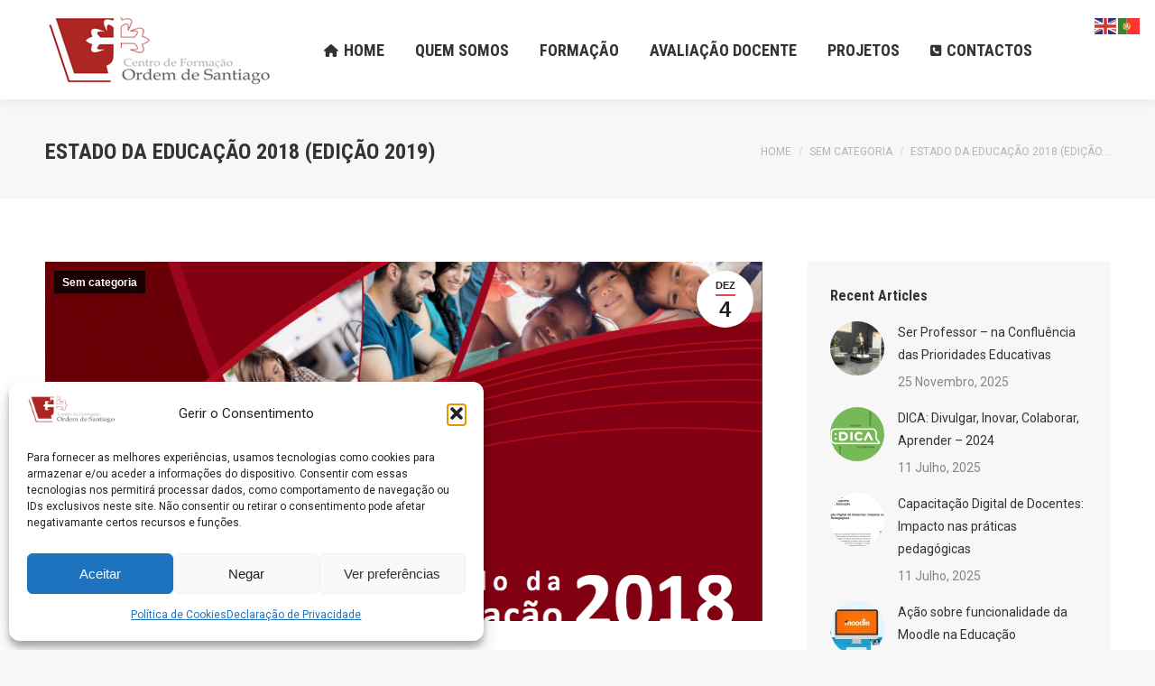

--- FILE ---
content_type: text/html; charset=UTF-8
request_url: https://www.cfosantiago.edu.pt/estado-da-educacao-2018-edicao-2019/
body_size: 22906
content:
<!DOCTYPE html>
<!--[if !(IE 6) | !(IE 7) | !(IE 8)  ]><!-->
<html lang="pt-PT" class="no-js">
<!--<![endif]-->
<head>
	<meta charset="UTF-8" />
				<meta name="viewport" content="width=device-width, initial-scale=1, maximum-scale=1, user-scalable=0"/>
			<meta name="theme-color" content="#e1474d"/>	<link rel="profile" href="https://gmpg.org/xfn/11" />
	<title>Estado da Educação 2018 (edição 2019) &#8211; CFOS &#8211; Centro de Formação Ordem de Santiago</title>
<meta name='robots' content='max-image-preview:large' />
	<style>img:is([sizes="auto" i], [sizes^="auto," i]) { contain-intrinsic-size: 3000px 1500px }</style>
	<link rel='dns-prefetch' href='//fonts.googleapis.com' />
<link rel="alternate" type="application/rss+xml" title="CFOS - Centro de Formação Ordem de Santiago &raquo; Feed" href="https://www.cfosantiago.edu.pt/feed/" />
<link rel="alternate" type="application/rss+xml" title="CFOS - Centro de Formação Ordem de Santiago &raquo; Feed de comentários" href="https://www.cfosantiago.edu.pt/comments/feed/" />
<link rel="alternate" type="text/calendar" title="CFOS - Centro de Formação Ordem de Santiago &raquo; Feed iCal" href="https://www.cfosantiago.edu.pt/formacao/?ical=1" />
<script>
window._wpemojiSettings = {"baseUrl":"https:\/\/s.w.org\/images\/core\/emoji\/16.0.1\/72x72\/","ext":".png","svgUrl":"https:\/\/s.w.org\/images\/core\/emoji\/16.0.1\/svg\/","svgExt":".svg","source":{"concatemoji":"https:\/\/www.cfosantiago.edu.pt\/wp-includes\/js\/wp-emoji-release.min.js?ver=42e5d024223278470661f5dfebea6cbb"}};
/*! This file is auto-generated */
!function(s,n){var o,i,e;function c(e){try{var t={supportTests:e,timestamp:(new Date).valueOf()};sessionStorage.setItem(o,JSON.stringify(t))}catch(e){}}function p(e,t,n){e.clearRect(0,0,e.canvas.width,e.canvas.height),e.fillText(t,0,0);var t=new Uint32Array(e.getImageData(0,0,e.canvas.width,e.canvas.height).data),a=(e.clearRect(0,0,e.canvas.width,e.canvas.height),e.fillText(n,0,0),new Uint32Array(e.getImageData(0,0,e.canvas.width,e.canvas.height).data));return t.every(function(e,t){return e===a[t]})}function u(e,t){e.clearRect(0,0,e.canvas.width,e.canvas.height),e.fillText(t,0,0);for(var n=e.getImageData(16,16,1,1),a=0;a<n.data.length;a++)if(0!==n.data[a])return!1;return!0}function f(e,t,n,a){switch(t){case"flag":return n(e,"\ud83c\udff3\ufe0f\u200d\u26a7\ufe0f","\ud83c\udff3\ufe0f\u200b\u26a7\ufe0f")?!1:!n(e,"\ud83c\udde8\ud83c\uddf6","\ud83c\udde8\u200b\ud83c\uddf6")&&!n(e,"\ud83c\udff4\udb40\udc67\udb40\udc62\udb40\udc65\udb40\udc6e\udb40\udc67\udb40\udc7f","\ud83c\udff4\u200b\udb40\udc67\u200b\udb40\udc62\u200b\udb40\udc65\u200b\udb40\udc6e\u200b\udb40\udc67\u200b\udb40\udc7f");case"emoji":return!a(e,"\ud83e\udedf")}return!1}function g(e,t,n,a){var r="undefined"!=typeof WorkerGlobalScope&&self instanceof WorkerGlobalScope?new OffscreenCanvas(300,150):s.createElement("canvas"),o=r.getContext("2d",{willReadFrequently:!0}),i=(o.textBaseline="top",o.font="600 32px Arial",{});return e.forEach(function(e){i[e]=t(o,e,n,a)}),i}function t(e){var t=s.createElement("script");t.src=e,t.defer=!0,s.head.appendChild(t)}"undefined"!=typeof Promise&&(o="wpEmojiSettingsSupports",i=["flag","emoji"],n.supports={everything:!0,everythingExceptFlag:!0},e=new Promise(function(e){s.addEventListener("DOMContentLoaded",e,{once:!0})}),new Promise(function(t){var n=function(){try{var e=JSON.parse(sessionStorage.getItem(o));if("object"==typeof e&&"number"==typeof e.timestamp&&(new Date).valueOf()<e.timestamp+604800&&"object"==typeof e.supportTests)return e.supportTests}catch(e){}return null}();if(!n){if("undefined"!=typeof Worker&&"undefined"!=typeof OffscreenCanvas&&"undefined"!=typeof URL&&URL.createObjectURL&&"undefined"!=typeof Blob)try{var e="postMessage("+g.toString()+"("+[JSON.stringify(i),f.toString(),p.toString(),u.toString()].join(",")+"));",a=new Blob([e],{type:"text/javascript"}),r=new Worker(URL.createObjectURL(a),{name:"wpTestEmojiSupports"});return void(r.onmessage=function(e){c(n=e.data),r.terminate(),t(n)})}catch(e){}c(n=g(i,f,p,u))}t(n)}).then(function(e){for(var t in e)n.supports[t]=e[t],n.supports.everything=n.supports.everything&&n.supports[t],"flag"!==t&&(n.supports.everythingExceptFlag=n.supports.everythingExceptFlag&&n.supports[t]);n.supports.everythingExceptFlag=n.supports.everythingExceptFlag&&!n.supports.flag,n.DOMReady=!1,n.readyCallback=function(){n.DOMReady=!0}}).then(function(){return e}).then(function(){var e;n.supports.everything||(n.readyCallback(),(e=n.source||{}).concatemoji?t(e.concatemoji):e.wpemoji&&e.twemoji&&(t(e.twemoji),t(e.wpemoji)))}))}((window,document),window._wpemojiSettings);
</script>
<style id='wp-emoji-styles-inline-css'>

	img.wp-smiley, img.emoji {
		display: inline !important;
		border: none !important;
		box-shadow: none !important;
		height: 1em !important;
		width: 1em !important;
		margin: 0 0.07em !important;
		vertical-align: -0.1em !important;
		background: none !important;
		padding: 0 !important;
	}
</style>
<link rel='stylesheet' id='wp-block-library-css' href='https://www.cfosantiago.edu.pt/wp-includes/css/dist/block-library/style.min.css?ver=42e5d024223278470661f5dfebea6cbb' media='all' />
<style id='wp-block-library-theme-inline-css'>
.wp-block-audio :where(figcaption){color:#555;font-size:13px;text-align:center}.is-dark-theme .wp-block-audio :where(figcaption){color:#ffffffa6}.wp-block-audio{margin:0 0 1em}.wp-block-code{border:1px solid #ccc;border-radius:4px;font-family:Menlo,Consolas,monaco,monospace;padding:.8em 1em}.wp-block-embed :where(figcaption){color:#555;font-size:13px;text-align:center}.is-dark-theme .wp-block-embed :where(figcaption){color:#ffffffa6}.wp-block-embed{margin:0 0 1em}.blocks-gallery-caption{color:#555;font-size:13px;text-align:center}.is-dark-theme .blocks-gallery-caption{color:#ffffffa6}:root :where(.wp-block-image figcaption){color:#555;font-size:13px;text-align:center}.is-dark-theme :root :where(.wp-block-image figcaption){color:#ffffffa6}.wp-block-image{margin:0 0 1em}.wp-block-pullquote{border-bottom:4px solid;border-top:4px solid;color:currentColor;margin-bottom:1.75em}.wp-block-pullquote cite,.wp-block-pullquote footer,.wp-block-pullquote__citation{color:currentColor;font-size:.8125em;font-style:normal;text-transform:uppercase}.wp-block-quote{border-left:.25em solid;margin:0 0 1.75em;padding-left:1em}.wp-block-quote cite,.wp-block-quote footer{color:currentColor;font-size:.8125em;font-style:normal;position:relative}.wp-block-quote:where(.has-text-align-right){border-left:none;border-right:.25em solid;padding-left:0;padding-right:1em}.wp-block-quote:where(.has-text-align-center){border:none;padding-left:0}.wp-block-quote.is-large,.wp-block-quote.is-style-large,.wp-block-quote:where(.is-style-plain){border:none}.wp-block-search .wp-block-search__label{font-weight:700}.wp-block-search__button{border:1px solid #ccc;padding:.375em .625em}:where(.wp-block-group.has-background){padding:1.25em 2.375em}.wp-block-separator.has-css-opacity{opacity:.4}.wp-block-separator{border:none;border-bottom:2px solid;margin-left:auto;margin-right:auto}.wp-block-separator.has-alpha-channel-opacity{opacity:1}.wp-block-separator:not(.is-style-wide):not(.is-style-dots){width:100px}.wp-block-separator.has-background:not(.is-style-dots){border-bottom:none;height:1px}.wp-block-separator.has-background:not(.is-style-wide):not(.is-style-dots){height:2px}.wp-block-table{margin:0 0 1em}.wp-block-table td,.wp-block-table th{word-break:normal}.wp-block-table :where(figcaption){color:#555;font-size:13px;text-align:center}.is-dark-theme .wp-block-table :where(figcaption){color:#ffffffa6}.wp-block-video :where(figcaption){color:#555;font-size:13px;text-align:center}.is-dark-theme .wp-block-video :where(figcaption){color:#ffffffa6}.wp-block-video{margin:0 0 1em}:root :where(.wp-block-template-part.has-background){margin-bottom:0;margin-top:0;padding:1.25em 2.375em}
</style>
<style id='classic-theme-styles-inline-css'>
/*! This file is auto-generated */
.wp-block-button__link{color:#fff;background-color:#32373c;border-radius:9999px;box-shadow:none;text-decoration:none;padding:calc(.667em + 2px) calc(1.333em + 2px);font-size:1.125em}.wp-block-file__button{background:#32373c;color:#fff;text-decoration:none}
</style>
<style id='global-styles-inline-css'>
:root{--wp--preset--aspect-ratio--square: 1;--wp--preset--aspect-ratio--4-3: 4/3;--wp--preset--aspect-ratio--3-4: 3/4;--wp--preset--aspect-ratio--3-2: 3/2;--wp--preset--aspect-ratio--2-3: 2/3;--wp--preset--aspect-ratio--16-9: 16/9;--wp--preset--aspect-ratio--9-16: 9/16;--wp--preset--color--black: #000000;--wp--preset--color--cyan-bluish-gray: #abb8c3;--wp--preset--color--white: #FFF;--wp--preset--color--pale-pink: #f78da7;--wp--preset--color--vivid-red: #cf2e2e;--wp--preset--color--luminous-vivid-orange: #ff6900;--wp--preset--color--luminous-vivid-amber: #fcb900;--wp--preset--color--light-green-cyan: #7bdcb5;--wp--preset--color--vivid-green-cyan: #00d084;--wp--preset--color--pale-cyan-blue: #8ed1fc;--wp--preset--color--vivid-cyan-blue: #0693e3;--wp--preset--color--vivid-purple: #9b51e0;--wp--preset--color--accent: #e1474d;--wp--preset--color--dark-gray: #111;--wp--preset--color--light-gray: #767676;--wp--preset--gradient--vivid-cyan-blue-to-vivid-purple: linear-gradient(135deg,rgba(6,147,227,1) 0%,rgb(155,81,224) 100%);--wp--preset--gradient--light-green-cyan-to-vivid-green-cyan: linear-gradient(135deg,rgb(122,220,180) 0%,rgb(0,208,130) 100%);--wp--preset--gradient--luminous-vivid-amber-to-luminous-vivid-orange: linear-gradient(135deg,rgba(252,185,0,1) 0%,rgba(255,105,0,1) 100%);--wp--preset--gradient--luminous-vivid-orange-to-vivid-red: linear-gradient(135deg,rgba(255,105,0,1) 0%,rgb(207,46,46) 100%);--wp--preset--gradient--very-light-gray-to-cyan-bluish-gray: linear-gradient(135deg,rgb(238,238,238) 0%,rgb(169,184,195) 100%);--wp--preset--gradient--cool-to-warm-spectrum: linear-gradient(135deg,rgb(74,234,220) 0%,rgb(151,120,209) 20%,rgb(207,42,186) 40%,rgb(238,44,130) 60%,rgb(251,105,98) 80%,rgb(254,248,76) 100%);--wp--preset--gradient--blush-light-purple: linear-gradient(135deg,rgb(255,206,236) 0%,rgb(152,150,240) 100%);--wp--preset--gradient--blush-bordeaux: linear-gradient(135deg,rgb(254,205,165) 0%,rgb(254,45,45) 50%,rgb(107,0,62) 100%);--wp--preset--gradient--luminous-dusk: linear-gradient(135deg,rgb(255,203,112) 0%,rgb(199,81,192) 50%,rgb(65,88,208) 100%);--wp--preset--gradient--pale-ocean: linear-gradient(135deg,rgb(255,245,203) 0%,rgb(182,227,212) 50%,rgb(51,167,181) 100%);--wp--preset--gradient--electric-grass: linear-gradient(135deg,rgb(202,248,128) 0%,rgb(113,206,126) 100%);--wp--preset--gradient--midnight: linear-gradient(135deg,rgb(2,3,129) 0%,rgb(40,116,252) 100%);--wp--preset--font-size--small: 13px;--wp--preset--font-size--medium: 20px;--wp--preset--font-size--large: 36px;--wp--preset--font-size--x-large: 42px;--wp--preset--spacing--20: 0.44rem;--wp--preset--spacing--30: 0.67rem;--wp--preset--spacing--40: 1rem;--wp--preset--spacing--50: 1.5rem;--wp--preset--spacing--60: 2.25rem;--wp--preset--spacing--70: 3.38rem;--wp--preset--spacing--80: 5.06rem;--wp--preset--shadow--natural: 6px 6px 9px rgba(0, 0, 0, 0.2);--wp--preset--shadow--deep: 12px 12px 50px rgba(0, 0, 0, 0.4);--wp--preset--shadow--sharp: 6px 6px 0px rgba(0, 0, 0, 0.2);--wp--preset--shadow--outlined: 6px 6px 0px -3px rgba(255, 255, 255, 1), 6px 6px rgba(0, 0, 0, 1);--wp--preset--shadow--crisp: 6px 6px 0px rgba(0, 0, 0, 1);}:where(.is-layout-flex){gap: 0.5em;}:where(.is-layout-grid){gap: 0.5em;}body .is-layout-flex{display: flex;}.is-layout-flex{flex-wrap: wrap;align-items: center;}.is-layout-flex > :is(*, div){margin: 0;}body .is-layout-grid{display: grid;}.is-layout-grid > :is(*, div){margin: 0;}:where(.wp-block-columns.is-layout-flex){gap: 2em;}:where(.wp-block-columns.is-layout-grid){gap: 2em;}:where(.wp-block-post-template.is-layout-flex){gap: 1.25em;}:where(.wp-block-post-template.is-layout-grid){gap: 1.25em;}.has-black-color{color: var(--wp--preset--color--black) !important;}.has-cyan-bluish-gray-color{color: var(--wp--preset--color--cyan-bluish-gray) !important;}.has-white-color{color: var(--wp--preset--color--white) !important;}.has-pale-pink-color{color: var(--wp--preset--color--pale-pink) !important;}.has-vivid-red-color{color: var(--wp--preset--color--vivid-red) !important;}.has-luminous-vivid-orange-color{color: var(--wp--preset--color--luminous-vivid-orange) !important;}.has-luminous-vivid-amber-color{color: var(--wp--preset--color--luminous-vivid-amber) !important;}.has-light-green-cyan-color{color: var(--wp--preset--color--light-green-cyan) !important;}.has-vivid-green-cyan-color{color: var(--wp--preset--color--vivid-green-cyan) !important;}.has-pale-cyan-blue-color{color: var(--wp--preset--color--pale-cyan-blue) !important;}.has-vivid-cyan-blue-color{color: var(--wp--preset--color--vivid-cyan-blue) !important;}.has-vivid-purple-color{color: var(--wp--preset--color--vivid-purple) !important;}.has-black-background-color{background-color: var(--wp--preset--color--black) !important;}.has-cyan-bluish-gray-background-color{background-color: var(--wp--preset--color--cyan-bluish-gray) !important;}.has-white-background-color{background-color: var(--wp--preset--color--white) !important;}.has-pale-pink-background-color{background-color: var(--wp--preset--color--pale-pink) !important;}.has-vivid-red-background-color{background-color: var(--wp--preset--color--vivid-red) !important;}.has-luminous-vivid-orange-background-color{background-color: var(--wp--preset--color--luminous-vivid-orange) !important;}.has-luminous-vivid-amber-background-color{background-color: var(--wp--preset--color--luminous-vivid-amber) !important;}.has-light-green-cyan-background-color{background-color: var(--wp--preset--color--light-green-cyan) !important;}.has-vivid-green-cyan-background-color{background-color: var(--wp--preset--color--vivid-green-cyan) !important;}.has-pale-cyan-blue-background-color{background-color: var(--wp--preset--color--pale-cyan-blue) !important;}.has-vivid-cyan-blue-background-color{background-color: var(--wp--preset--color--vivid-cyan-blue) !important;}.has-vivid-purple-background-color{background-color: var(--wp--preset--color--vivid-purple) !important;}.has-black-border-color{border-color: var(--wp--preset--color--black) !important;}.has-cyan-bluish-gray-border-color{border-color: var(--wp--preset--color--cyan-bluish-gray) !important;}.has-white-border-color{border-color: var(--wp--preset--color--white) !important;}.has-pale-pink-border-color{border-color: var(--wp--preset--color--pale-pink) !important;}.has-vivid-red-border-color{border-color: var(--wp--preset--color--vivid-red) !important;}.has-luminous-vivid-orange-border-color{border-color: var(--wp--preset--color--luminous-vivid-orange) !important;}.has-luminous-vivid-amber-border-color{border-color: var(--wp--preset--color--luminous-vivid-amber) !important;}.has-light-green-cyan-border-color{border-color: var(--wp--preset--color--light-green-cyan) !important;}.has-vivid-green-cyan-border-color{border-color: var(--wp--preset--color--vivid-green-cyan) !important;}.has-pale-cyan-blue-border-color{border-color: var(--wp--preset--color--pale-cyan-blue) !important;}.has-vivid-cyan-blue-border-color{border-color: var(--wp--preset--color--vivid-cyan-blue) !important;}.has-vivid-purple-border-color{border-color: var(--wp--preset--color--vivid-purple) !important;}.has-vivid-cyan-blue-to-vivid-purple-gradient-background{background: var(--wp--preset--gradient--vivid-cyan-blue-to-vivid-purple) !important;}.has-light-green-cyan-to-vivid-green-cyan-gradient-background{background: var(--wp--preset--gradient--light-green-cyan-to-vivid-green-cyan) !important;}.has-luminous-vivid-amber-to-luminous-vivid-orange-gradient-background{background: var(--wp--preset--gradient--luminous-vivid-amber-to-luminous-vivid-orange) !important;}.has-luminous-vivid-orange-to-vivid-red-gradient-background{background: var(--wp--preset--gradient--luminous-vivid-orange-to-vivid-red) !important;}.has-very-light-gray-to-cyan-bluish-gray-gradient-background{background: var(--wp--preset--gradient--very-light-gray-to-cyan-bluish-gray) !important;}.has-cool-to-warm-spectrum-gradient-background{background: var(--wp--preset--gradient--cool-to-warm-spectrum) !important;}.has-blush-light-purple-gradient-background{background: var(--wp--preset--gradient--blush-light-purple) !important;}.has-blush-bordeaux-gradient-background{background: var(--wp--preset--gradient--blush-bordeaux) !important;}.has-luminous-dusk-gradient-background{background: var(--wp--preset--gradient--luminous-dusk) !important;}.has-pale-ocean-gradient-background{background: var(--wp--preset--gradient--pale-ocean) !important;}.has-electric-grass-gradient-background{background: var(--wp--preset--gradient--electric-grass) !important;}.has-midnight-gradient-background{background: var(--wp--preset--gradient--midnight) !important;}.has-small-font-size{font-size: var(--wp--preset--font-size--small) !important;}.has-medium-font-size{font-size: var(--wp--preset--font-size--medium) !important;}.has-large-font-size{font-size: var(--wp--preset--font-size--large) !important;}.has-x-large-font-size{font-size: var(--wp--preset--font-size--x-large) !important;}
:where(.wp-block-post-template.is-layout-flex){gap: 1.25em;}:where(.wp-block-post-template.is-layout-grid){gap: 1.25em;}
:where(.wp-block-columns.is-layout-flex){gap: 2em;}:where(.wp-block-columns.is-layout-grid){gap: 2em;}
:root :where(.wp-block-pullquote){font-size: 1.5em;line-height: 1.6;}
</style>
<link rel='stylesheet' id='contact-form-7-css' href='https://www.cfosantiago.edu.pt/wp-content/plugins/contact-form-7/includes/css/styles.css?ver=6.1.2' media='all' />
<link rel='stylesheet' id='cmplz-general-css' href='https://www.cfosantiago.edu.pt/wp-content/plugins/complianz-gdpr/assets/css/cookieblocker.min.css?ver=1757937194' media='all' />
<link rel='stylesheet' id='the7-font-css' href='https://www.cfosantiago.edu.pt/wp-content/themes/dt-the7/fonts/icomoon-the7-font/icomoon-the7-font.min.css?ver=12.9.1' media='all' />
<link rel='stylesheet' id='the7-awesome-fonts-css' href='https://www.cfosantiago.edu.pt/wp-content/themes/dt-the7/fonts/FontAwesome/css/all.min.css?ver=12.9.1' media='all' />
<link rel='stylesheet' id='the7-awesome-fonts-back-css' href='https://www.cfosantiago.edu.pt/wp-content/themes/dt-the7/fonts/FontAwesome/back-compat.min.css?ver=12.9.1' media='all' />
<link rel='stylesheet' id='the7-icomoon-icomoonfree-16x16-css' href='https://www.cfosantiago.edu.pt/wp-content/uploads/smile_fonts/icomoon-icomoonfree-16x16/icomoon-icomoonfree-16x16.css?ver=42e5d024223278470661f5dfebea6cbb' media='all' />
<link rel='stylesheet' id='the7-icomoon-numbers-32x32-css' href='https://www.cfosantiago.edu.pt/wp-content/uploads/smile_fonts/icomoon-numbers-32x32/icomoon-numbers-32x32.css?ver=42e5d024223278470661f5dfebea6cbb' media='all' />
<link rel='stylesheet' id='dt-web-fonts-css' href='https://fonts.googleapis.com/css?family=Roboto:400,600,700%7CRoboto+Condensed:400,600,700' media='all' />
<link rel='stylesheet' id='dt-main-css' href='https://www.cfosantiago.edu.pt/wp-content/themes/dt-the7/css/main.min.css?ver=12.9.1' media='all' />
<style id='dt-main-inline-css'>
body #load {
  display: block;
  height: 100%;
  overflow: hidden;
  position: fixed;
  width: 100%;
  z-index: 9901;
  opacity: 1;
  visibility: visible;
  transition: all .35s ease-out;
}
.load-wrap {
  width: 100%;
  height: 100%;
  background-position: center center;
  background-repeat: no-repeat;
  text-align: center;
  display: -ms-flexbox;
  display: -ms-flex;
  display: flex;
  -ms-align-items: center;
  -ms-flex-align: center;
  align-items: center;
  -ms-flex-flow: column wrap;
  flex-flow: column wrap;
  -ms-flex-pack: center;
  -ms-justify-content: center;
  justify-content: center;
}
.load-wrap > svg {
  position: absolute;
  top: 50%;
  left: 50%;
  transform: translate(-50%,-50%);
}
#load {
  background: var(--the7-elementor-beautiful-loading-bg,#ffffff);
  --the7-beautiful-spinner-color2: var(--the7-beautiful-spinner-color,rgba(97,98,103,0.4));
}

</style>
<link rel='stylesheet' id='the7-custom-scrollbar-css' href='https://www.cfosantiago.edu.pt/wp-content/themes/dt-the7/lib/custom-scrollbar/custom-scrollbar.min.css?ver=12.9.1' media='all' />
<link rel='stylesheet' id='the7-wpbakery-css' href='https://www.cfosantiago.edu.pt/wp-content/themes/dt-the7/css/wpbakery.min.css?ver=12.9.1' media='all' />
<link rel='stylesheet' id='the7-core-css' href='https://www.cfosantiago.edu.pt/wp-content/plugins/dt-the7-core/assets/css/post-type.min.css?ver=2.7.12' media='all' />
<link rel='stylesheet' id='the7-css-vars-css' href='https://www.cfosantiago.edu.pt/wp-content/uploads/the7-css/css-vars.css?ver=bd8d3b6ae350' media='all' />
<link rel='stylesheet' id='dt-custom-css' href='https://www.cfosantiago.edu.pt/wp-content/uploads/the7-css/custom.css?ver=bd8d3b6ae350' media='all' />
<link rel='stylesheet' id='dt-media-css' href='https://www.cfosantiago.edu.pt/wp-content/uploads/the7-css/media.css?ver=bd8d3b6ae350' media='all' />
<link rel='stylesheet' id='the7-mega-menu-css' href='https://www.cfosantiago.edu.pt/wp-content/uploads/the7-css/mega-menu.css?ver=bd8d3b6ae350' media='all' />
<link rel='stylesheet' id='the7-elements-albums-portfolio-css' href='https://www.cfosantiago.edu.pt/wp-content/uploads/the7-css/the7-elements-albums-portfolio.css?ver=bd8d3b6ae350' media='all' />
<link rel='stylesheet' id='the7-elements-css' href='https://www.cfosantiago.edu.pt/wp-content/uploads/the7-css/post-type-dynamic.css?ver=bd8d3b6ae350' media='all' />
<link rel='stylesheet' id='style-css' href='https://www.cfosantiago.edu.pt/wp-content/themes/dt-the7/style.css?ver=12.9.1' media='all' />
<script src="https://www.cfosantiago.edu.pt/wp-includes/js/jquery/jquery.min.js?ver=3.7.1" id="jquery-core-js"></script>
<script src="https://www.cfosantiago.edu.pt/wp-includes/js/jquery/jquery-migrate.min.js?ver=3.4.1" id="jquery-migrate-js"></script>
<script id="dt-above-fold-js-extra">
var dtLocal = {"themeUrl":"https:\/\/www.cfosantiago.edu.pt\/wp-content\/themes\/dt-the7","passText":"To view this protected post, enter the password below:","moreButtonText":{"loading":"Loading...","loadMore":"Load more"},"postID":"3182","ajaxurl":"https:\/\/www.cfosantiago.edu.pt\/wp-admin\/admin-ajax.php","REST":{"baseUrl":"https:\/\/www.cfosantiago.edu.pt\/wp-json\/the7\/v1","endpoints":{"sendMail":"\/send-mail"}},"contactMessages":{"required":"One or more fields have an error. Please check and try again.","terms":"Please accept the privacy policy.","fillTheCaptchaError":"Please, fill the captcha."},"captchaSiteKey":"","ajaxNonce":"a5674bbd29","pageData":"","themeSettings":{"smoothScroll":"off","lazyLoading":false,"desktopHeader":{"height":110},"ToggleCaptionEnabled":"disabled","ToggleCaption":"Navigation","floatingHeader":{"showAfter":160,"showMenu":true,"height":68,"logo":{"showLogo":false,"html":"<img class=\" preload-me\" src=\"https:\/\/www.cfosantiago.edu.pt\/wp-content\/themes\/dt-the7\/images\/logo-small-dummy.png\" srcset=\"https:\/\/www.cfosantiago.edu.pt\/wp-content\/themes\/dt-the7\/images\/logo-small-dummy.png 60w, https:\/\/www.cfosantiago.edu.pt\/wp-content\/themes\/dt-the7\/images\/logo-small-dummy-hd.png 120w\" width=\"60\" height=\"60\"   sizes=\"60px\" alt=\"CFOS - Centro de Forma\u00e7\u00e3o Ordem de Santiago\" \/>","url":"https:\/\/www.cfosantiago.edu.pt\/"}},"topLine":{"floatingTopLine":{"logo":{"showLogo":false,"html":""}}},"mobileHeader":{"firstSwitchPoint":1100,"secondSwitchPoint":990,"firstSwitchPointHeight":68,"secondSwitchPointHeight":68,"mobileToggleCaptionEnabled":"disabled","mobileToggleCaption":"Menu"},"stickyMobileHeaderFirstSwitch":{"logo":{"html":"<img class=\" preload-me\" src=\"https:\/\/www.cfosantiago.edu.pt\/wp-content\/uploads\/2017\/10\/cfos.png\" srcset=\"https:\/\/www.cfosantiago.edu.pt\/wp-content\/uploads\/2017\/10\/cfos.png 257w, https:\/\/www.cfosantiago.edu.pt\/wp-content\/uploads\/2017\/10\/cfos.png 257w\" width=\"257\" height=\"79\"   sizes=\"257px\" alt=\"CFOS - Centro de Forma\u00e7\u00e3o Ordem de Santiago\" \/>"}},"stickyMobileHeaderSecondSwitch":{"logo":{"html":"<img class=\" preload-me\" src=\"https:\/\/www.cfosantiago.edu.pt\/wp-content\/uploads\/2017\/10\/cfos.png\" srcset=\"https:\/\/www.cfosantiago.edu.pt\/wp-content\/uploads\/2017\/10\/cfos.png 257w, https:\/\/www.cfosantiago.edu.pt\/wp-content\/uploads\/2017\/10\/cfos.png 257w\" width=\"257\" height=\"79\"   sizes=\"257px\" alt=\"CFOS - Centro de Forma\u00e7\u00e3o Ordem de Santiago\" \/>"}},"sidebar":{"switchPoint":990},"boxedWidth":"1340px"},"VCMobileScreenWidth":"768"};
var dtShare = {"shareButtonText":{"facebook":"Share on Facebook","twitter":"Share on X","pinterest":"Pin it","linkedin":"Share on Linkedin","whatsapp":"Share on Whatsapp"},"overlayOpacity":"85"};
</script>
<script src="https://www.cfosantiago.edu.pt/wp-content/themes/dt-the7/js/above-the-fold.min.js?ver=12.9.1" id="dt-above-fold-js"></script>
<script></script><link rel="https://api.w.org/" href="https://www.cfosantiago.edu.pt/wp-json/" /><link rel="alternate" title="JSON" type="application/json" href="https://www.cfosantiago.edu.pt/wp-json/wp/v2/posts/3182" /><link rel="canonical" href="https://www.cfosantiago.edu.pt/estado-da-educacao-2018-edicao-2019/" />
<link rel="alternate" title="oEmbed (JSON)" type="application/json+oembed" href="https://www.cfosantiago.edu.pt/wp-json/oembed/1.0/embed?url=https%3A%2F%2Fwww.cfosantiago.edu.pt%2Festado-da-educacao-2018-edicao-2019%2F" />
<link rel="alternate" title="oEmbed (XML)" type="text/xml+oembed" href="https://www.cfosantiago.edu.pt/wp-json/oembed/1.0/embed?url=https%3A%2F%2Fwww.cfosantiago.edu.pt%2Festado-da-educacao-2018-edicao-2019%2F&#038;format=xml" />
<meta name="tec-api-version" content="v1"><meta name="tec-api-origin" content="https://www.cfosantiago.edu.pt"><link rel="alternate" href="https://www.cfosantiago.edu.pt/wp-json/tribe/events/v1/" />			<style>.cmplz-hidden {
					display: none !important;
				}</style><meta property="og:site_name" content="CFOS - Centro de Formação Ordem de Santiago" />
<meta property="og:title" content="Estado da Educação 2018 (edição 2019)" />
<meta property="og:image" content="https://www.cfosantiago.edu.pt/wp-content/uploads/2019/12/capaEE2018.png" />
<meta property="og:url" content="https://www.cfosantiago.edu.pt/estado-da-educacao-2018-edicao-2019/" />
<meta property="og:type" content="article" />
<style>.recentcomments a{display:inline !important;padding:0 !important;margin:0 !important;}</style><meta name="generator" content="Powered by WPBakery Page Builder - drag and drop page builder for WordPress."/>
<script type="text/javascript" id="the7-loader-script">
document.addEventListener("DOMContentLoaded", function(event) {
	var load = document.getElementById("load");
	if(!load.classList.contains('loader-removed')){
		var removeLoading = setTimeout(function() {
			load.className += " loader-removed";
		}, 300);
	}
});
</script>
		<link rel="icon" href="https://www.cfosantiago.edu.pt/wp-content/uploads/sites/10/2017/03/the7-new-fav1.gif" type="image/gif" sizes="16x16"/><link rel="icon" href="https://www.cfosantiago.edu.pt/wp-content/uploads/sites/10/2017/03/the7-new-fav-hd1.gif" type="image/gif" sizes="32x32"/><noscript><style> .wpb_animate_when_almost_visible { opacity: 1; }</style></noscript></head>
<body data-rsssl=1 id="the7-body" class="wp-singular post-template-default single single-post postid-3182 single-format-standard wp-embed-responsive wp-theme-dt-the7 the7-core-ver-2.7.12 tribe-no-js no-comments dt-responsive-on right-mobile-menu-close-icon ouside-menu-close-icon mobile-hamburger-close-bg-enable mobile-hamburger-close-bg-hover-enable  fade-medium-mobile-menu-close-icon fade-medium-menu-close-icon srcset-enabled btn-flat custom-btn-color custom-btn-hover-color phantom-fade phantom-shadow-decoration phantom-logo-off floating-mobile-menu-icon top-header first-switch-logo-left first-switch-menu-right second-switch-logo-left second-switch-menu-right right-mobile-menu layzr-loading-on popup-message-style the7-ver-12.9.1 dt-fa-compatibility wpb-js-composer js-comp-ver-8.6.1 vc_responsive">
<!-- The7 12.9.1 -->
<div id="load" class="ring-loader">
	<div class="load-wrap">
<style type="text/css">
    .the7-spinner {
        width: 72px;
        height: 72px;
        position: relative;
    }
    .the7-spinner > div {
        border-radius: 50%;
        width: 9px;
        left: 0;
        box-sizing: border-box;
        display: block;
        position: absolute;
        border: 9px solid #fff;
        width: 72px;
        height: 72px;
    }
    .the7-spinner-ring-bg{
        opacity: 0.25;
    }
    div.the7-spinner-ring {
        animation: spinner-animation 0.8s cubic-bezier(1, 1, 1, 1) infinite;
        border-color:var(--the7-beautiful-spinner-color2) transparent transparent transparent;
    }

    @keyframes spinner-animation{
        from{
            transform: rotate(0deg);
        }
        to {
            transform: rotate(360deg);
        }
    }
</style>

<div class="the7-spinner">
    <div class="the7-spinner-ring-bg"></div>
    <div class="the7-spinner-ring"></div>
</div></div>
</div>
<div id="page" >
	<a class="skip-link screen-reader-text" href="#content">Skip to content</a>

<div class="masthead inline-header left shadow-decoration shadow-mobile-header-decoration small-mobile-menu-icon mobile-menu-icon-bg-on mobile-menu-icon-hover-bg-on dt-parent-menu-clickable show-sub-menu-on-hover show-device-logo show-mobile-logo" >

	<div class="top-bar top-bar-empty top-bar-line-hide">
	<div class="top-bar-bg" ></div>
	<div class="mini-widgets left-widgets"></div><div class="mini-widgets right-widgets"></div></div>

	<header class="header-bar" role="banner">

		<div class="branding">
	<div id="site-title" class="assistive-text">CFOS &#8211; Centro de Formação Ordem de Santiago</div>
	<div id="site-description" class="assistive-text">Centro de Formação Ordem de Santiago</div>
	<a class="" href="https://www.cfosantiago.edu.pt/"><img class=" preload-me" src="https://www.cfosantiago.edu.pt/wp-content/uploads/2017/10/cfos.png" srcset="https://www.cfosantiago.edu.pt/wp-content/uploads/2017/10/cfos.png 257w, https://www.cfosantiago.edu.pt/wp-content/uploads/2017/10/cfos.png 257w" width="257" height="79"   sizes="257px" alt="CFOS - Centro de Formação Ordem de Santiago" /><img class="mobile-logo preload-me" src="https://www.cfosantiago.edu.pt/wp-content/uploads/2017/10/cfos.png" srcset="https://www.cfosantiago.edu.pt/wp-content/uploads/2017/10/cfos.png 257w, https://www.cfosantiago.edu.pt/wp-content/uploads/2017/10/cfos.png 257w" width="257" height="79"   sizes="257px" alt="CFOS - Centro de Formação Ordem de Santiago" /></a></div>

		<ul id="primary-menu" class="main-nav bg-outline-decoration hover-bg-decoration active-bg-decoration"><li class="menu-item menu-item-type-post_type menu-item-object-page menu-item-home menu-item-1735 first depth-0"><a href='https://www.cfosantiago.edu.pt/' data-level='1'><i class="fa fa-home"></i><span class="menu-item-text"><span class="menu-text">HOME</span></span></a></li> <li class="menu-item menu-item-type-post_type menu-item-object-page menu-item-has-children menu-item-1737 has-children depth-0"><a href='https://www.cfosantiago.edu.pt/o-cfos/' data-level='1' aria-haspopup='true' aria-expanded='false'><span class="menu-item-text"><span class="menu-text">QUEM SOMOS</span></span></a><ul class="sub-nav level-arrows-on" role="group"><li class="menu-item menu-item-type-post_type menu-item-object-page menu-item-1815 first depth-1"><a href='https://www.cfosantiago.edu.pt/o-cfos/' data-level='2'><span class="menu-item-text"><span class="menu-text">Sobre Nós</span></span></a></li> <li class="menu-item menu-item-type-post_type menu-item-object-page menu-item-4680 depth-1"><a href='https://www.cfosantiago.edu.pt/equipa/' data-level='2'><span class="menu-item-text"><span class="menu-text">Equipa</span></span></a></li> <li class="menu-item menu-item-type-post_type menu-item-object-page menu-item-1816 depth-1"><a href='https://www.cfosantiago.edu.pt/o-cfos/conselho_diretores/' data-level='2'><span class="menu-item-text"><span class="menu-text">Conselho de Diretores</span></span></a></li> <li class="menu-item menu-item-type-post_type menu-item-object-page menu-item-1818 depth-1"><a href='https://www.cfosantiago.edu.pt/o-cfos/sec_forma/' data-level='2'><span class="menu-item-text"><span class="menu-text">Secção de Formação e Monitorização</span></span></a></li> <li class="menu-item menu-item-type-post_type menu-item-object-page menu-item-1817 depth-1"><a href='https://www.cfosantiago.edu.pt/o-cfos/organograma/' data-level='2'><span class="menu-item-text"><span class="menu-text">Organograma</span></span></a></li> <li class="menu-item menu-item-type-post_type menu-item-object-page menu-item-has-children menu-item-1732 has-children depth-1"><a href='https://www.cfosantiago.edu.pt/news/' data-level='2' aria-haspopup='true' aria-expanded='false'><i class="fa fa-newspaper-o"></i><span class="menu-item-text"><span class="menu-text">NOTÍCIAS</span></span></a><ul class="sub-nav level-arrows-on" role="group"><li class="menu-item menu-item-type-custom menu-item-object-custom menu-item-3614 first depth-2"><a href='https://info884922.wixsite.com/ddemrede' data-level='3'><span class="menu-item-text"><span class="menu-text">ACD Plano de Transição Digital &#8211; 11 janeiro 2024</span></span></a></li> <li class="menu-item menu-item-type-post_type menu-item-object-page menu-item-4542 depth-2"><a href='https://www.cfosantiago.edu.pt/30-anos-de-cfae-a-formacao-na-qualificacao-das-escolas-2023/' data-level='3'><span class="menu-item-text"><span class="menu-text">30 anos de CFAE : a formação na qualificação das escolas</span></span></a></li> </ul></li> <li class="menu-item menu-item-type-post_type menu-item-object-page menu-item-3239 depth-1"><a href='https://www.cfosantiago.edu.pt/politica-de-privacidade-rgpd/' data-level='2'><span class="menu-item-text"><span class="menu-text">POLÍTICA DE PRIVACIDADE (RGPD)</span></span></a></li> </ul></li> <li class="menu-item menu-item-type-custom menu-item-object-custom menu-item-has-children menu-item-1794 has-children depth-0"><a href='https://www.cfosantiago.edu.pt/formacoes/' data-level='1' aria-haspopup='true' aria-expanded='false'><span class="menu-item-text"><span class="menu-text">FORMAÇÃO</span></span></a><ul class="sub-nav level-arrows-on" role="group"><li class="menu-item menu-item-type-custom menu-item-object-custom menu-item-1834 first depth-1"><a href='https://www.cfosantiago.edu.pt/formacoes/' data-level='2'><span class="menu-item-text"><span class="menu-text">Formações</span></span></a></li> <li class="menu-item menu-item-type-custom menu-item-object-custom menu-item-5596 depth-1"><a href='https://cfos.certigest.com.pt/login' data-level='2'><span class="menu-item-text"><span class="menu-text">Plataforma Certigest CFOS</span></span></a></li> <li class="menu-item menu-item-type-custom menu-item-object-custom menu-item-3161 depth-1"><a href='http://moodle3.cfosantiago.edu.pt/' data-level='2'><span class="menu-item-text"><span class="menu-text">MOODLE CFOS</span></span></a></li> </ul></li> <li class="menu-item menu-item-type-custom menu-item-object-custom menu-item-5616 depth-0"><a href='https://cfos.certigest.com.pt/mydata/ver' data-level='1'><span class="menu-item-text"><span class="menu-text">AVALIAÇÃO DOCENTE</span></span></a></li> <li class="menu-item menu-item-type-custom menu-item-object-custom menu-item-has-children menu-item-3877 has-children depth-0"><a href='https://padlet.com/duarteapd/erasmus-2023-lpa9o3zzcgw4dgwg' data-level='1' aria-haspopup='true' aria-expanded='false'><span class="menu-item-text"><span class="menu-text">PROJETOS</span></span></a><ul class="sub-nav level-arrows-on" role="group"><li class="menu-item menu-item-type-post_type menu-item-object-page menu-item-5224 first depth-1"><a href='https://www.cfosantiago.edu.pt/erasmus-consorcio-ka121-sch-000148149/' data-level='2'><span class="menu-item-text"><span class="menu-text">ERASMUS+ CONSÓRCIO KA121-SCH-000148149</span></span></a></li> <li class="menu-item menu-item-type-post_type menu-item-object-page menu-item-3878 depth-1"><a href='https://www.cfosantiago.edu.pt/consorcio2020-erasmus/' data-level='2'><span class="menu-item-text"><span class="menu-text">ERASMUS+  Consórcio [2020 &#8211; KA101-078296]</span></span></a></li> <li class="menu-item menu-item-type-custom menu-item-object-custom menu-item-4297 depth-1"><a href='http://padde.cfosantiago.edu.pt/' data-level='2'><span class="menu-item-text"><span class="menu-text">PADDE</span></span></a></li> <li class="menu-item menu-item-type-post_type menu-item-object-page menu-item-4115 depth-1"><a href='https://www.cfosantiago.edu.pt/snf/' data-level='2'><span class="menu-item-text"><span class="menu-text">Semana Nacional de Formação</span></span></a></li> </ul></li> <li class="menu-item menu-item-type-post_type menu-item-object-page menu-item-1741 last depth-0"><a href='https://www.cfosantiago.edu.pt/contact/' data-level='1'><i class="fa fa-phone-square"></i><span class="menu-item-text"><span class="menu-text">CONTACTOS</span></span></a></li> </ul>
		
	</header>

</div>
<div role="navigation" aria-label="Main Menu" class="dt-mobile-header mobile-menu-show-divider">
	<div class="dt-close-mobile-menu-icon" aria-label="Close" role="button" tabindex="0"><div class="close-line-wrap"><span class="close-line"></span><span class="close-line"></span><span class="close-line"></span></div></div>	<ul id="mobile-menu" class="mobile-main-nav">
		<li class="menu-item menu-item-type-post_type menu-item-object-page menu-item-home menu-item-1735 first depth-0"><a href='https://www.cfosantiago.edu.pt/' data-level='1'><i class="fa fa-home"></i><span class="menu-item-text"><span class="menu-text">HOME</span></span></a></li> <li class="menu-item menu-item-type-post_type menu-item-object-page menu-item-has-children menu-item-1737 has-children depth-0"><a href='https://www.cfosantiago.edu.pt/o-cfos/' data-level='1' aria-haspopup='true' aria-expanded='false'><span class="menu-item-text"><span class="menu-text">QUEM SOMOS</span></span></a><ul class="sub-nav level-arrows-on" role="group"><li class="menu-item menu-item-type-post_type menu-item-object-page menu-item-1815 first depth-1"><a href='https://www.cfosantiago.edu.pt/o-cfos/' data-level='2'><span class="menu-item-text"><span class="menu-text">Sobre Nós</span></span></a></li> <li class="menu-item menu-item-type-post_type menu-item-object-page menu-item-4680 depth-1"><a href='https://www.cfosantiago.edu.pt/equipa/' data-level='2'><span class="menu-item-text"><span class="menu-text">Equipa</span></span></a></li> <li class="menu-item menu-item-type-post_type menu-item-object-page menu-item-1816 depth-1"><a href='https://www.cfosantiago.edu.pt/o-cfos/conselho_diretores/' data-level='2'><span class="menu-item-text"><span class="menu-text">Conselho de Diretores</span></span></a></li> <li class="menu-item menu-item-type-post_type menu-item-object-page menu-item-1818 depth-1"><a href='https://www.cfosantiago.edu.pt/o-cfos/sec_forma/' data-level='2'><span class="menu-item-text"><span class="menu-text">Secção de Formação e Monitorização</span></span></a></li> <li class="menu-item menu-item-type-post_type menu-item-object-page menu-item-1817 depth-1"><a href='https://www.cfosantiago.edu.pt/o-cfos/organograma/' data-level='2'><span class="menu-item-text"><span class="menu-text">Organograma</span></span></a></li> <li class="menu-item menu-item-type-post_type menu-item-object-page menu-item-has-children menu-item-1732 has-children depth-1"><a href='https://www.cfosantiago.edu.pt/news/' data-level='2' aria-haspopup='true' aria-expanded='false'><i class="fa fa-newspaper-o"></i><span class="menu-item-text"><span class="menu-text">NOTÍCIAS</span></span></a><ul class="sub-nav level-arrows-on" role="group"><li class="menu-item menu-item-type-custom menu-item-object-custom menu-item-3614 first depth-2"><a href='https://info884922.wixsite.com/ddemrede' data-level='3'><span class="menu-item-text"><span class="menu-text">ACD Plano de Transição Digital &#8211; 11 janeiro 2024</span></span></a></li> <li class="menu-item menu-item-type-post_type menu-item-object-page menu-item-4542 depth-2"><a href='https://www.cfosantiago.edu.pt/30-anos-de-cfae-a-formacao-na-qualificacao-das-escolas-2023/' data-level='3'><span class="menu-item-text"><span class="menu-text">30 anos de CFAE : a formação na qualificação das escolas</span></span></a></li> </ul></li> <li class="menu-item menu-item-type-post_type menu-item-object-page menu-item-3239 depth-1"><a href='https://www.cfosantiago.edu.pt/politica-de-privacidade-rgpd/' data-level='2'><span class="menu-item-text"><span class="menu-text">POLÍTICA DE PRIVACIDADE (RGPD)</span></span></a></li> </ul></li> <li class="menu-item menu-item-type-custom menu-item-object-custom menu-item-has-children menu-item-1794 has-children depth-0"><a href='https://www.cfosantiago.edu.pt/formacoes/' data-level='1' aria-haspopup='true' aria-expanded='false'><span class="menu-item-text"><span class="menu-text">FORMAÇÃO</span></span></a><ul class="sub-nav level-arrows-on" role="group"><li class="menu-item menu-item-type-custom menu-item-object-custom menu-item-1834 first depth-1"><a href='https://www.cfosantiago.edu.pt/formacoes/' data-level='2'><span class="menu-item-text"><span class="menu-text">Formações</span></span></a></li> <li class="menu-item menu-item-type-custom menu-item-object-custom menu-item-5596 depth-1"><a href='https://cfos.certigest.com.pt/login' data-level='2'><span class="menu-item-text"><span class="menu-text">Plataforma Certigest CFOS</span></span></a></li> <li class="menu-item menu-item-type-custom menu-item-object-custom menu-item-3161 depth-1"><a href='http://moodle3.cfosantiago.edu.pt/' data-level='2'><span class="menu-item-text"><span class="menu-text">MOODLE CFOS</span></span></a></li> </ul></li> <li class="menu-item menu-item-type-custom menu-item-object-custom menu-item-5616 depth-0"><a href='https://cfos.certigest.com.pt/mydata/ver' data-level='1'><span class="menu-item-text"><span class="menu-text">AVALIAÇÃO DOCENTE</span></span></a></li> <li class="menu-item menu-item-type-custom menu-item-object-custom menu-item-has-children menu-item-3877 has-children depth-0"><a href='https://padlet.com/duarteapd/erasmus-2023-lpa9o3zzcgw4dgwg' data-level='1' aria-haspopup='true' aria-expanded='false'><span class="menu-item-text"><span class="menu-text">PROJETOS</span></span></a><ul class="sub-nav level-arrows-on" role="group"><li class="menu-item menu-item-type-post_type menu-item-object-page menu-item-5224 first depth-1"><a href='https://www.cfosantiago.edu.pt/erasmus-consorcio-ka121-sch-000148149/' data-level='2'><span class="menu-item-text"><span class="menu-text">ERASMUS+ CONSÓRCIO KA121-SCH-000148149</span></span></a></li> <li class="menu-item menu-item-type-post_type menu-item-object-page menu-item-3878 depth-1"><a href='https://www.cfosantiago.edu.pt/consorcio2020-erasmus/' data-level='2'><span class="menu-item-text"><span class="menu-text">ERASMUS+  Consórcio [2020 &#8211; KA101-078296]</span></span></a></li> <li class="menu-item menu-item-type-custom menu-item-object-custom menu-item-4297 depth-1"><a href='http://padde.cfosantiago.edu.pt/' data-level='2'><span class="menu-item-text"><span class="menu-text">PADDE</span></span></a></li> <li class="menu-item menu-item-type-post_type menu-item-object-page menu-item-4115 depth-1"><a href='https://www.cfosantiago.edu.pt/snf/' data-level='2'><span class="menu-item-text"><span class="menu-text">Semana Nacional de Formação</span></span></a></li> </ul></li> <li class="menu-item menu-item-type-post_type menu-item-object-page menu-item-1741 last depth-0"><a href='https://www.cfosantiago.edu.pt/contact/' data-level='1'><i class="fa fa-phone-square"></i><span class="menu-item-text"><span class="menu-text">CONTACTOS</span></span></a></li> 	</ul>
	<div class='mobile-mini-widgets-in-menu'></div>
</div>


		<div class="page-title title-left solid-bg breadcrumbs-mobile-off page-title-responsive-enabled">
			<div class="wf-wrap">

				<div class="page-title-head hgroup"><h1 class="entry-title">Estado da Educação 2018 (edição 2019)</h1></div><div class="page-title-breadcrumbs"><div class="assistive-text">You are here:</div><ol class="breadcrumbs text-small" itemscope itemtype="https://schema.org/BreadcrumbList"><li itemprop="itemListElement" itemscope itemtype="https://schema.org/ListItem"><a itemprop="item" href="https://www.cfosantiago.edu.pt/" title="Home"><span itemprop="name">Home</span></a><meta itemprop="position" content="1" /></li><li itemprop="itemListElement" itemscope itemtype="https://schema.org/ListItem"><a itemprop="item" href="https://www.cfosantiago.edu.pt/category/sem-categoria/" title="Sem categoria"><span itemprop="name">Sem categoria</span></a><meta itemprop="position" content="2" /></li><li class="current" itemprop="itemListElement" itemscope itemtype="https://schema.org/ListItem"><span itemprop="name">Estado da Educação 2018 (edição&hellip;</span><meta itemprop="position" content="3" /></li></ol></div>			</div>
		</div>

		

<div id="main" class="sidebar-right sidebar-divider-off">

	
	<div class="main-gradient"></div>
	<div class="wf-wrap">
	<div class="wf-container-main">

	

			<div id="content" class="content" role="main">

				
<article id="post-3182" class="single-postlike circle-fancy-style post-3182 post type-post status-publish format-standard has-post-thumbnail category-sem-categoria category-1 description-off">

	<div class="post-thumbnail"><div class="fancy-date"><a title="17:32" href="https://www.cfosantiago.edu.pt/2019/12/04/"><span class="entry-month">Dez</span><span class="entry-date updated">4</span><span class="entry-year">2019</span></a></div><span class="fancy-categories"><a href="https://www.cfosantiago.edu.pt/category/sem-categoria/" rel="category tag">Sem categoria</a></span><img class="preload-me lazy-load aspect" src="data:image/svg+xml,%3Csvg%20xmlns%3D&#39;http%3A%2F%2Fwww.w3.org%2F2000%2Fsvg&#39;%20viewBox%3D&#39;0%200%201228%20614&#39;%2F%3E" data-src="https://www.cfosantiago.edu.pt/wp-content/uploads/2019/12/capaEE2018-1228x614.png" data-srcset="https://www.cfosantiago.edu.pt/wp-content/uploads/2019/12/capaEE2018-1228x614.png 1228w, https://www.cfosantiago.edu.pt/wp-content/uploads/2019/12/capaEE2018-1229x614.png 1229w" loading="eager" style="--ratio: 1228 / 614" sizes="(max-width: 1228px) 100vw, 1228px" width="1228" height="614"  title="capaEE2018" alt="" /></div><div class="entry-content">
<p>Na primeira parte, apresenta-se a evolução da situação do País relativamente a um conjunto de indicadores, tendo como referência as metas da Estratégia para a Educação e Formação 2020 e os objetivos de desenvolvimento sustentável da Agenda 2030 da ONU.</p>



<p>Na segunda parte, descrevem-se oito casos inspiradores de escolas e outras instituições educativas que têm contribuído, por serem exemplificativas de estratégias de mudança, para que todos ­­− crianças, jovens e adultos − possam aprender.</p>



<p>A terceira parte &#8220;Olhares para o Futuro&#8221; inclui textos de diferentes autores que alertam para áreas e problemas a que urge atender.</p>



<p><a href="http://www.cnedu.pt/content/edicoes/estado_da_educacao/Estado_da_Educacao2018_web_26nov2019.pdf">Ver aqui: Estado da Educação 2018</a></p>
</div><div class="post-meta wf-mobile-collapsed"><div class="entry-meta"><span class="category-link">Category:&nbsp;<a href="https://www.cfosantiago.edu.pt/category/sem-categoria/" >Sem categoria</a></span><a class="author vcard" href="https://www.cfosantiago.edu.pt/author/cfos_admin/" title="View all posts by cfos_admin" rel="author">By <span class="fn">cfos_admin</span></a><a href="https://www.cfosantiago.edu.pt/2019/12/04/" title="17:32" class="data-link" rel="bookmark"><time class="entry-date updated" datetime="2019-12-04T17:32:28+00:00">4 Dezembro, 2019</time></a></div></div><div class="single-share-box">
	<div class="share-link-description"><span class="share-link-icon"><svg version="1.1" xmlns="http://www.w3.org/2000/svg" xmlns:xlink="http://www.w3.org/1999/xlink" x="0px" y="0px" viewBox="0 0 16 16" style="enable-background:new 0 0 16 16;" xml:space="preserve"><path d="M11,2.5C11,1.1,12.1,0,13.5,0S16,1.1,16,2.5C16,3.9,14.9,5,13.5,5c-0.7,0-1.4-0.3-1.9-0.9L4.9,7.2c0.2,0.5,0.2,1,0,1.5l6.7,3.1c0.9-1,2.5-1.2,3.5-0.3s1.2,2.5,0.3,3.5s-2.5,1.2-3.5,0.3c-0.8-0.7-1.1-1.7-0.8-2.6L4.4,9.6c-0.9,1-2.5,1.2-3.5,0.3s-1.2-2.5-0.3-3.5s2.5-1.2,3.5-0.3c0.1,0.1,0.2,0.2,0.3,0.3l6.7-3.1C11,3,11,2.8,11,2.5z"/></svg></span>Share this post</div>
	<div class="share-buttons">
		<a class="facebook" href="https://www.facebook.com/sharer.php?u=https%3A%2F%2Fwww.cfosantiago.edu.pt%2Festado-da-educacao-2018-edicao-2019%2F&#038;t=Estado+da+Educa%C3%A7%C3%A3o+2018+%28edi%C3%A7%C3%A3o+2019%29" title="Facebook" target="_blank" ><svg xmlns="http://www.w3.org/2000/svg" width="16" height="16" fill="currentColor" class="bi bi-facebook" viewBox="0 0 16 16"><path d="M16 8.049c0-4.446-3.582-8.05-8-8.05C3.58 0-.002 3.603-.002 8.05c0 4.017 2.926 7.347 6.75 7.951v-5.625h-2.03V8.05H6.75V6.275c0-2.017 1.195-3.131 3.022-3.131.876 0 1.791.157 1.791.157v1.98h-1.009c-.993 0-1.303.621-1.303 1.258v1.51h2.218l-.354 2.326H9.25V16c3.824-.604 6.75-3.934 6.75-7.951z"/></svg><span class="soc-font-icon"></span><span class="social-text">Share on Facebook</span><span class="screen-reader-text">Share on Facebook</span></a>
<a class="twitter" href="https://twitter.com/share?url=https%3A%2F%2Fwww.cfosantiago.edu.pt%2Festado-da-educacao-2018-edicao-2019%2F&#038;text=Estado+da+Educa%C3%A7%C3%A3o+2018+%28edi%C3%A7%C3%A3o+2019%29" title="X" target="_blank" ><svg xmlns="http://www.w3.org/2000/svg" width="16" height="16" viewBox="0 0 512 512" fill="currentColor"><path d="M389.2 48h70.6L305.6 224.2 487 464H345L233.7 318.6 106.5 464H35.8L200.7 275.5 26.8 48H172.4L272.9 180.9 389.2 48zM364.4 421.8h39.1L151.1 88h-42L364.4 421.8z"/></svg><span class="soc-font-icon"></span><span class="social-text">Share on X</span><span class="screen-reader-text">Share on X</span></a>
<a class="pinterest pinit-marklet" href="//pinterest.com/pin/create/button/" title="Pinterest" target="_blank"  data-pin-config="above" data-pin-do="buttonBookmark"><svg xmlns="http://www.w3.org/2000/svg" width="16" height="16" fill="currentColor" class="bi bi-pinterest" viewBox="0 0 16 16"><path d="M8 0a8 8 0 0 0-2.915 15.452c-.07-.633-.134-1.606.027-2.297.146-.625.938-3.977.938-3.977s-.239-.479-.239-1.187c0-1.113.645-1.943 1.448-1.943.682 0 1.012.512 1.012 1.127 0 .686-.437 1.712-.663 2.663-.188.796.4 1.446 1.185 1.446 1.422 0 2.515-1.5 2.515-3.664 0-1.915-1.377-3.254-3.342-3.254-2.276 0-3.612 1.707-3.612 3.471 0 .688.265 1.425.595 1.826a.24.24 0 0 1 .056.23c-.061.252-.196.796-.222.907-.035.146-.116.177-.268.107-1-.465-1.624-1.926-1.624-3.1 0-2.523 1.834-4.84 5.286-4.84 2.775 0 4.932 1.977 4.932 4.62 0 2.757-1.739 4.976-4.151 4.976-.811 0-1.573-.421-1.834-.919l-.498 1.902c-.181.695-.669 1.566-.995 2.097A8 8 0 1 0 8 0z"/></svg><span class="soc-font-icon"></span><span class="social-text">Pin it</span><span class="screen-reader-text">Share on Pinterest</span></a>
<a class="linkedin" href="https://www.linkedin.com/shareArticle?mini=true&#038;url=https%3A%2F%2Fwww.cfosantiago.edu.pt%2Festado-da-educacao-2018-edicao-2019%2F&#038;title=Estado%20da%20Educa%C3%A7%C3%A3o%202018%20%28edi%C3%A7%C3%A3o%202019%29&#038;summary=&#038;source=CFOS%20-%20Centro%20de%20Forma%C3%A7%C3%A3o%20Ordem%20de%20Santiago" title="LinkedIn" target="_blank" ><svg xmlns="http://www.w3.org/2000/svg" width="16" height="16" fill="currentColor" class="bi bi-linkedin" viewBox="0 0 16 16"><path d="M0 1.146C0 .513.526 0 1.175 0h13.65C15.474 0 16 .513 16 1.146v13.708c0 .633-.526 1.146-1.175 1.146H1.175C.526 16 0 15.487 0 14.854V1.146zm4.943 12.248V6.169H2.542v7.225h2.401zm-1.2-8.212c.837 0 1.358-.554 1.358-1.248-.015-.709-.52-1.248-1.342-1.248-.822 0-1.359.54-1.359 1.248 0 .694.521 1.248 1.327 1.248h.016zm4.908 8.212V9.359c0-.216.016-.432.08-.586.173-.431.568-.878 1.232-.878.869 0 1.216.662 1.216 1.634v3.865h2.401V9.25c0-2.22-1.184-3.252-2.764-3.252-1.274 0-1.845.7-2.165 1.193v.025h-.016a5.54 5.54 0 0 1 .016-.025V6.169h-2.4c.03.678 0 7.225 0 7.225h2.4z"/></svg><span class="soc-font-icon"></span><span class="social-text">Share on LinkedIn</span><span class="screen-reader-text">Share on LinkedIn</span></a>
	</div>
</div>
		<div class="author-info entry-author">
            <div class="author-avatar round-images">
                <div class="avatar-lazy-load-wrap layzr-bg"><img alt='' data-src='https://secure.gravatar.com/avatar/bfbf7e6a6234d31f2d09e144d5dde4548a76544d2fa8a51a5c819801a0af98e8?s=80&#038;d=https%3A%2F%2Fwww.cfosantiago.edu.pt%2Fwp-content%2Fthemes%2Fdt-the7%2Fimages%2Fmask.png&#038;r=g' data-srcset='https://secure.gravatar.com/avatar/bfbf7e6a6234d31f2d09e144d5dde4548a76544d2fa8a51a5c819801a0af98e8?s=160&#038;d=https%3A%2F%2Fwww.cfosantiago.edu.pt%2Fwp-content%2Fthemes%2Fdt-the7%2Fimages%2Fmask.png&#038;r=g 2x' class='avatar avatar-80 photo lazy-load the7-avatar' height='80' width='80' decoding='async'/></div>            </div>
			<div class="author-description">
				<h4><span class="author-heading">Author:</span>&nbsp;cfos_admin</h4>
								<p class="author-bio"></p>
			</div>
		</div>
	<nav class="navigation post-navigation" role="navigation"><h2 class="screen-reader-text">Post navigation</h2><div class="nav-links"><a class="nav-previous" href="https://www.cfosantiago.edu.pt/estudantes-filipinos-vao-ter-de-plantar-dez-arvores-para-se-licenciarem/" rel="prev"><svg version="1.1" xmlns="http://www.w3.org/2000/svg" xmlns:xlink="http://www.w3.org/1999/xlink" x="0px" y="0px" viewBox="0 0 16 16" style="enable-background:new 0 0 16 16;" xml:space="preserve"><path class="st0" d="M11.4,1.6c0.2,0.2,0.2,0.5,0,0.7c0,0,0,0,0,0L5.7,8l5.6,5.6c0.2,0.2,0.2,0.5,0,0.7s-0.5,0.2-0.7,0l-6-6c-0.2-0.2-0.2-0.5,0-0.7c0,0,0,0,0,0l6-6C10.8,1.5,11.2,1.5,11.4,1.6C11.4,1.6,11.4,1.6,11.4,1.6z"/></svg><span class="meta-nav" aria-hidden="true">Previous</span><span class="screen-reader-text">Previous post:</span><span class="post-title h4-size">Estudantes filipinos vão ter de plantar dez árvores para se licenciarem</span></a><a class="back-to-list" href="/news/"><svg version="1.1" xmlns="http://www.w3.org/2000/svg" xmlns:xlink="http://www.w3.org/1999/xlink" x="0px" y="0px" viewBox="0 0 16 16" style="enable-background:new 0 0 16 16;" xml:space="preserve"><path d="M1,2c0-0.6,0.4-1,1-1h2c0.6,0,1,0.4,1,1v2c0,0.6-0.4,1-1,1H2C1.4,5,1,4.6,1,4V2z M6,2c0-0.6,0.4-1,1-1h2c0.6,0,1,0.4,1,1v2c0,0.6-0.4,1-1,1H7C6.4,5,6,4.6,6,4V2z M11,2c0-0.6,0.4-1,1-1h2c0.6,0,1,0.4,1,1v2c0,0.6-0.4,1-1,1h-2c-0.6,0-1-0.4-1-1V2z M1,7c0-0.6,0.4-1,1-1h2c0.6,0,1,0.4,1,1v2c0,0.6-0.4,1-1,1H2c-0.6,0-1-0.4-1-1V7z M6,7c0-0.6,0.4-1,1-1h2c0.6,0,1,0.4,1,1v2c0,0.6-0.4,1-1,1H7c-0.6,0-1-0.4-1-1V7z M11,7c0-0.6,0.4-1,1-1h2c0.6,0,1,0.4,1,1v2c0,0.6-0.4,1-1,1h-2c-0.6,0-1-0.4-1-1V7z M1,12c0-0.6,0.4-1,1-1h2c0.6,0,1,0.4,1,1v2c0,0.6-0.4,1-1,1H2c-0.6,0-1-0.4-1-1V12z M6,12c0-0.6,0.4-1,1-1h2c0.6,0,1,0.4,1,1v2c0,0.6-0.4,1-1,1H7c-0.6,0-1-0.4-1-1V12z M11,12c0-0.6,0.4-1,1-1h2c0.6,0,1,0.4,1,1v2c0,0.6-0.4,1-1,1h-2c-0.6,0-1-0.4-1-1V12z"/></svg></a><a class="nav-next" href="https://www.cfosantiago.edu.pt/digital-education-at-school-in-europe/" rel="next"><svg version="1.1" xmlns="http://www.w3.org/2000/svg" xmlns:xlink="http://www.w3.org/1999/xlink" x="0px" y="0px" viewBox="0 0 16 16" style="enable-background:new 0 0 16 16;" xml:space="preserve"><path class="st0" d="M4.6,1.6c0.2-0.2,0.5-0.2,0.7,0c0,0,0,0,0,0l6,6c0.2,0.2,0.2,0.5,0,0.7c0,0,0,0,0,0l-6,6c-0.2,0.2-0.5,0.2-0.7,0s-0.2-0.5,0-0.7L10.3,8L4.6,2.4C4.5,2.2,4.5,1.8,4.6,1.6C4.6,1.6,4.6,1.6,4.6,1.6z"/></svg><span class="meta-nav" aria-hidden="true">Next</span><span class="screen-reader-text">Next post:</span><span class="post-title h4-size">Digital education at school in Europe</span></a></div></nav><div class="single-related-posts"><h3>Related posts</h3><section class="items-grid"><div class=" related-item"><article class="post-format-standard"><div class="mini-post-img"><a class="alignleft post-rollover layzr-bg" href="https://www.cfosantiago.edu.pt/dica-divulgar-inovar-colaborar-aprender-2024/" aria-label="Post image"><img class="preload-me lazy-load aspect" src="data:image/svg+xml,%3Csvg%20xmlns%3D&#39;http%3A%2F%2Fwww.w3.org%2F2000%2Fsvg&#39;%20viewBox%3D&#39;0%200%20110%2080&#39;%2F%3E" data-src="https://www.cfosantiago.edu.pt/wp-content/uploads/2025/07/Captura-de-ecra-2025-07-11-as-17.04.55-110x80.png" data-srcset="https://www.cfosantiago.edu.pt/wp-content/uploads/2025/07/Captura-de-ecra-2025-07-11-as-17.04.55-110x80.png 110w, https://www.cfosantiago.edu.pt/wp-content/uploads/2025/07/Captura-de-ecra-2025-07-11-as-17.04.55-220x160.png 220w" loading="eager" style="--ratio: 110 / 80" sizes="(max-width: 110px) 100vw, 110px" width="110" height="80"  alt="" /></a></div><div class="post-content"><a href="https://www.cfosantiago.edu.pt/dica-divulgar-inovar-colaborar-aprender-2024/">DICA: Divulgar, Inovar, Colaborar, Aprender – 2024</a><br /><time class="text-secondary" datetime="2025-07-11T16:09:38+01:00">11 Julho, 2025</time></div></article></div><div class=" related-item"><article class="post-format-standard"><div class="mini-post-img"><a class="alignleft post-rollover layzr-bg" href="https://www.cfosantiago.edu.pt/capacitacao-digital-de-docentes-impacto-nas-praticas-pedagogicas/" aria-label="Post image"><img class="preload-me lazy-load aspect" src="data:image/svg+xml,%3Csvg%20xmlns%3D&#39;http%3A%2F%2Fwww.w3.org%2F2000%2Fsvg&#39;%20viewBox%3D&#39;0%200%20110%2080&#39;%2F%3E" data-src="https://www.cfosantiago.edu.pt/wp-content/uploads/2025/07/Captura-de-ecra-2025-07-11-as-17.03.36-110x80.png" data-srcset="https://www.cfosantiago.edu.pt/wp-content/uploads/2025/07/Captura-de-ecra-2025-07-11-as-17.03.36-110x80.png 110w, https://www.cfosantiago.edu.pt/wp-content/uploads/2025/07/Captura-de-ecra-2025-07-11-as-17.03.36-220x160.png 220w" loading="eager" style="--ratio: 110 / 80" sizes="(max-width: 110px) 100vw, 110px" width="110" height="80"  alt="" /></a></div><div class="post-content"><a href="https://www.cfosantiago.edu.pt/capacitacao-digital-de-docentes-impacto-nas-praticas-pedagogicas/">Capacitação Digital de Docentes: Impacto nas práticas pedagógicas</a><br /><time class="text-secondary" datetime="2025-07-11T16:03:52+01:00">11 Julho, 2025</time></div></article></div><div class=" related-item"><article class="post-format-standard"><div class="mini-post-img"><a class="alignleft post-rollover layzr-bg" href="https://www.cfosantiago.edu.pt/educacao-5-0-inteligencia-artificial-aplicada-aos-processos-de-aprendizagem/" aria-label="Post image"><img class="preload-me lazy-load aspect" src="data:image/svg+xml,%3Csvg%20xmlns%3D&#39;http%3A%2F%2Fwww.w3.org%2F2000%2Fsvg&#39;%20viewBox%3D&#39;0%200%20110%2080&#39;%2F%3E" data-src="https://www.cfosantiago.edu.pt/wp-content/uploads/2023/04/Seminário-IAArtboard-1-110x80.png" data-srcset="https://www.cfosantiago.edu.pt/wp-content/uploads/2023/04/Seminário-IAArtboard-1-110x80.png 110w, https://www.cfosantiago.edu.pt/wp-content/uploads/2023/04/Seminário-IAArtboard-1-220x160.png 220w" loading="eager" style="--ratio: 110 / 80" sizes="(max-width: 110px) 100vw, 110px" width="110" height="80"  alt="" /></a></div><div class="post-content"><a href="https://www.cfosantiago.edu.pt/educacao-5-0-inteligencia-artificial-aplicada-aos-processos-de-aprendizagem/">EDUCAÇÃO 5.0 : INTELIGÊNCIA ARTIFICIAL APLICADA AOS PROCESSOS DE APRENDIZAGEM</a><br /><time class="text-secondary" datetime="2023-04-14T20:34:53+01:00">14 Abril, 2023</time></div></article></div><div class=" related-item"><article class="post-format-standard"><div class="mini-post-img"><a class="alignleft post-rollover layzr-bg" href="https://www.cfosantiago.edu.pt/30-anos-de-cfae-30-anos-de-memorias/" aria-label="Post image"><img class="preload-me lazy-load aspect" src="data:image/svg+xml,%3Csvg%20xmlns%3D&#39;http%3A%2F%2Fwww.w3.org%2F2000%2Fsvg&#39;%20viewBox%3D&#39;0%200%20110%2080&#39;%2F%3E" data-src="https://www.cfosantiago.edu.pt/wp-content/uploads/2023/04/MicrosoftTeams-image-110x80.png" data-srcset="https://www.cfosantiago.edu.pt/wp-content/uploads/2023/04/MicrosoftTeams-image-110x80.png 110w, https://www.cfosantiago.edu.pt/wp-content/uploads/2023/04/MicrosoftTeams-image-220x160.png 220w" loading="eager" style="--ratio: 110 / 80" sizes="(max-width: 110px) 100vw, 110px" width="110" height="80"  alt="" /></a></div><div class="post-content"><a href="https://www.cfosantiago.edu.pt/30-anos-de-cfae-30-anos-de-memorias/">30 ANOS DE CFAE! 30 ANOS DE MEMÓRIAS!</a><br /><time class="text-secondary" datetime="2023-04-14T13:03:17+01:00">14 Abril, 2023</time></div></article></div><div class=" related-item"><article class="post-format-standard"><div class="mini-post-img"><a class="alignleft post-rollover layzr-bg" href="https://www.cfosantiago.edu.pt/xv-congresso-nacional-cfaes/" aria-label="Post image"><img class="preload-me lazy-load aspect" src="data:image/svg+xml,%3Csvg%20xmlns%3D&#39;http%3A%2F%2Fwww.w3.org%2F2000%2Fsvg&#39;%20viewBox%3D&#39;0%200%20110%2080&#39;%2F%3E" data-src="https://www.cfosantiago.edu.pt/wp-content/uploads/2022/10/91A627D3-F4D7-4CA4-BFBC-79974C08933E-110x80.jpeg" data-srcset="https://www.cfosantiago.edu.pt/wp-content/uploads/2022/10/91A627D3-F4D7-4CA4-BFBC-79974C08933E-110x80.jpeg 110w, https://www.cfosantiago.edu.pt/wp-content/uploads/2022/10/91A627D3-F4D7-4CA4-BFBC-79974C08933E-220x160.jpeg 220w" loading="eager" style="--ratio: 110 / 80" sizes="(max-width: 110px) 100vw, 110px" width="110" height="80"  alt="" /></a></div><div class="post-content"><a href="https://www.cfosantiago.edu.pt/xv-congresso-nacional-cfaes/">XV Congresso Nacional CFAEs</a><br /><time class="text-secondary" datetime="2022-10-05T18:47:10+01:00">5 Outubro, 2022</time></div></article></div><div class=" related-item"><article class="post-format-standard"><div class="mini-post-img"><a class="alignleft post-rollover layzr-bg" href="https://www.cfosantiago.edu.pt/1a-conferencia-docencia-digital-em-rede-universidade-aberta/" aria-label="Post image"><img class="preload-me lazy-load aspect" src="data:image/svg+xml,%3Csvg%20xmlns%3D&#39;http%3A%2F%2Fwww.w3.org%2F2000%2Fsvg&#39;%20viewBox%3D&#39;0%200%20110%2080&#39;%2F%3E" data-src="https://www.cfosantiago.edu.pt/wp-content/uploads/2021/03/Design-sem-nome-110x80.jpg" data-srcset="https://www.cfosantiago.edu.pt/wp-content/uploads/2021/03/Design-sem-nome-110x80.jpg 110w, https://www.cfosantiago.edu.pt/wp-content/uploads/2021/03/Design-sem-nome-220x160.jpg 220w" loading="eager" style="--ratio: 110 / 80" sizes="(max-width: 110px) 100vw, 110px" width="110" height="80"  alt="" /></a></div><div class="post-content"><a href="https://www.cfosantiago.edu.pt/1a-conferencia-docencia-digital-em-rede-universidade-aberta/">1ª Conferência &#8211; Docência Digital em Rede. Universidade Aberta</a><br /><time class="text-secondary" datetime="2021-03-21T21:18:14+00:00">21 Março, 2021</time></div></article></div></section></div>
</article>

			</div><!-- #content -->

			
	<aside id="sidebar" class="sidebar bg-under-widget">
		<div class="sidebar-content widget-divider-off">
			<section id="presscore-blog-posts-3" class="widget widget_presscore-blog-posts"><div class="widget-title">Recent Articles</div><ul class="recent-posts round-images"><li><article class="post-format-standard"><div class="mini-post-img"><a class="alignleft post-rollover layzr-bg" href="https://www.cfosantiago.edu.pt/ser-professor-na-confluencia-das-prioridades-educativas/" aria-label="Post image"><img class="preload-me lazy-load aspect" src="data:image/svg+xml,%3Csvg%20xmlns%3D&#39;http%3A%2F%2Fwww.w3.org%2F2000%2Fsvg&#39;%20viewBox%3D&#39;0%200%2060%2060&#39;%2F%3E" data-src="https://www.cfosantiago.edu.pt/wp-content/uploads/2025/11/WhatsApp-Image-2025-11-21-at-22.24.19-2-60x60.jpeg" data-srcset="https://www.cfosantiago.edu.pt/wp-content/uploads/2025/11/WhatsApp-Image-2025-11-21-at-22.24.19-2-60x60.jpeg 60w, https://www.cfosantiago.edu.pt/wp-content/uploads/2025/11/WhatsApp-Image-2025-11-21-at-22.24.19-2-120x120.jpeg 120w" loading="eager" style="--ratio: 60 / 60" sizes="(max-width: 60px) 100vw, 60px" width="60" height="60"  alt="" /></a></div><div class="post-content"><a href="https://www.cfosantiago.edu.pt/ser-professor-na-confluencia-das-prioridades-educativas/">Ser Professor – na Confluência das Prioridades Educativas</a><br /><time datetime="2025-11-25T12:24:57+00:00">25 Novembro, 2025</time></div></article></li><li><article class="post-format-standard"><div class="mini-post-img"><a class="alignleft post-rollover layzr-bg" href="https://www.cfosantiago.edu.pt/dica-divulgar-inovar-colaborar-aprender-2024/" aria-label="Post image"><img class="preload-me lazy-load aspect" src="data:image/svg+xml,%3Csvg%20xmlns%3D&#39;http%3A%2F%2Fwww.w3.org%2F2000%2Fsvg&#39;%20viewBox%3D&#39;0%200%2060%2060&#39;%2F%3E" data-src="https://www.cfosantiago.edu.pt/wp-content/uploads/2025/07/Captura-de-ecra-2025-07-11-as-17.04.55-60x60.png" data-srcset="https://www.cfosantiago.edu.pt/wp-content/uploads/2025/07/Captura-de-ecra-2025-07-11-as-17.04.55-60x60.png 60w, https://www.cfosantiago.edu.pt/wp-content/uploads/2025/07/Captura-de-ecra-2025-07-11-as-17.04.55-120x120.png 120w" loading="eager" style="--ratio: 60 / 60" sizes="(max-width: 60px) 100vw, 60px" width="60" height="60"  alt="" /></a></div><div class="post-content"><a href="https://www.cfosantiago.edu.pt/dica-divulgar-inovar-colaborar-aprender-2024/">DICA: Divulgar, Inovar, Colaborar, Aprender – 2024</a><br /><time datetime="2025-07-11T16:09:38+01:00">11 Julho, 2025</time></div></article></li><li><article class="post-format-standard"><div class="mini-post-img"><a class="alignleft post-rollover layzr-bg" href="https://www.cfosantiago.edu.pt/capacitacao-digital-de-docentes-impacto-nas-praticas-pedagogicas/" aria-label="Post image"><img class="preload-me lazy-load aspect" src="data:image/svg+xml,%3Csvg%20xmlns%3D&#39;http%3A%2F%2Fwww.w3.org%2F2000%2Fsvg&#39;%20viewBox%3D&#39;0%200%2060%2060&#39;%2F%3E" data-src="https://www.cfosantiago.edu.pt/wp-content/uploads/2025/07/Captura-de-ecra-2025-07-11-as-17.03.36-60x60.png" data-srcset="https://www.cfosantiago.edu.pt/wp-content/uploads/2025/07/Captura-de-ecra-2025-07-11-as-17.03.36-60x60.png 60w, https://www.cfosantiago.edu.pt/wp-content/uploads/2025/07/Captura-de-ecra-2025-07-11-as-17.03.36-120x120.png 120w" loading="eager" style="--ratio: 60 / 60" sizes="(max-width: 60px) 100vw, 60px" width="60" height="60"  alt="" /></a></div><div class="post-content"><a href="https://www.cfosantiago.edu.pt/capacitacao-digital-de-docentes-impacto-nas-praticas-pedagogicas/">Capacitação Digital de Docentes: Impacto nas práticas pedagógicas</a><br /><time datetime="2025-07-11T16:03:52+01:00">11 Julho, 2025</time></div></article></li><li><article class="post-format-standard"><div class="mini-post-img"><a class="alignleft post-rollover layzr-bg" href="https://www.cfosantiago.edu.pt/acao-sobre-funcionalidade-da-moodle-na-educacao/" aria-label="Post image"><img class="preload-me lazy-load aspect" src="data:image/svg+xml,%3Csvg%20xmlns%3D&#39;http%3A%2F%2Fwww.w3.org%2F2000%2Fsvg&#39;%20viewBox%3D&#39;0%200%2060%2060&#39;%2F%3E" data-src="https://www.cfosantiago.edu.pt/wp-content/uploads/2025/04/1585504665483-60x60.jpeg" data-srcset="https://www.cfosantiago.edu.pt/wp-content/uploads/2025/04/1585504665483-60x60.jpeg 60w, https://www.cfosantiago.edu.pt/wp-content/uploads/2025/04/1585504665483-120x120.jpeg 120w" loading="eager" style="--ratio: 60 / 60" sizes="(max-width: 60px) 100vw, 60px" width="60" height="60"  alt="" /></a></div><div class="post-content"><a href="https://www.cfosantiago.edu.pt/acao-sobre-funcionalidade-da-moodle-na-educacao/">Ação sobre funcionalidade da Moodle na Educação</a><br /><time datetime="2025-04-22T16:17:33+01:00">22 Abril, 2025</time></div></article></li><li><article class="post-format-standard"><div class="mini-post-img"><a class="alignleft post-rollover layzr-bg" href="https://www.cfosantiago.edu.pt/formadora-do-cfos-celia-mestre-teve-este-importante-reconhecimento-pelo-trabalho-na-construcao-dos-manuais-supermiudos/" aria-label="Post image"><img class="preload-me lazy-load aspect" src="data:image/svg+xml,%3Csvg%20xmlns%3D&#39;http%3A%2F%2Fwww.w3.org%2F2000%2Fsvg&#39;%20viewBox%3D&#39;0%200%2060%2060&#39;%2F%3E" data-src="https://www.cfosantiago.edu.pt/wp-content/uploads/2024/10/mw-1280-60x60.webp" data-srcset="https://www.cfosantiago.edu.pt/wp-content/uploads/2024/10/mw-1280-60x60.webp 60w, https://www.cfosantiago.edu.pt/wp-content/uploads/2024/10/mw-1280-120x120.webp 120w" loading="eager" style="--ratio: 60 / 60" sizes="(max-width: 60px) 100vw, 60px" width="60" height="60"  alt="" /></a></div><div class="post-content"><a href="https://www.cfosantiago.edu.pt/formadora-do-cfos-celia-mestre-teve-este-importante-reconhecimento-pelo-trabalho-na-construcao-dos-manuais-supermiudos/">Formadora do CFOS, Célia Mestre teve este importante reconhecimento pelo trabalho na construção dos manuais “Supermiúdos”</a><br /><time datetime="2024-10-21T07:55:54+01:00">21 Outubro, 2024</time></div></article></li><li><article class="post-format-standard"><div class="mini-post-img"><a class="alignleft post-rollover layzr-bg" href="https://www.cfosantiago.edu.pt/avaliacao-do-desempenho-docente-conferencia-nacional-dia-9-de-outubro-2024/" aria-label="Post image"><img class="preload-me lazy-load aspect" src="data:image/svg+xml,%3Csvg%20xmlns%3D&#39;http%3A%2F%2Fwww.w3.org%2F2000%2Fsvg&#39;%20viewBox%3D&#39;0%200%2060%2060&#39;%2F%3E" data-src="https://www.cfosantiago.edu.pt/wp-content/uploads/2024/09/banner-site_2-60x60.png" data-srcset="https://www.cfosantiago.edu.pt/wp-content/uploads/2024/09/banner-site_2-60x60.png 60w, https://www.cfosantiago.edu.pt/wp-content/uploads/2024/09/banner-site_2-120x120.png 120w" loading="eager" style="--ratio: 60 / 60" sizes="(max-width: 60px) 100vw, 60px" width="60" height="60"  alt="" /></a></div><div class="post-content"><a href="https://www.cfosantiago.edu.pt/avaliacao-do-desempenho-docente-conferencia-nacional-dia-9-de-outubro-2024/">AVALIAÇÃO DO DESEMPENHO DOCENTE &#8211; CONFERÊNCIA NACIONAL &#8211; DIA 9 DE OUTUBRO/2024</a><br /><time datetime="2024-09-20T11:18:55+01:00">20 Setembro, 2024</time></div></article></li></ul></section><section id="presscore-photos-2" class="widget widget_presscore-photos">
<div class="widget-title">FROM OUR GALLERY</div>
<div class="instagram-photos dt-gallery-container" data-image-max-width="100">
<a href="https://www.cfosantiago.edu.pt/wp-content/uploads/2017/12/IMG_1838.jpg" class="rollover rollover-small dt-pswp-item layzr-bg" title="IMG_1838" data-dt-img-description="" data-large_image_width="4272" data-large_image_height = "2848" data-dt-location="https://www.cfosantiago.edu.pt/dt_gallery/seminario-act/img_1838/"><img class="preload-me lazy-load aspect" src="data:image/svg+xml,%3Csvg%20xmlns%3D&#39;http%3A%2F%2Fwww.w3.org%2F2000%2Fsvg&#39;%20viewBox%3D&#39;0%200%20100%20100&#39;%2F%3E" data-src="https://www.cfosantiago.edu.pt/wp-content/uploads/2017/12/IMG_1838-100x100.jpg" data-srcset="https://www.cfosantiago.edu.pt/wp-content/uploads/2017/12/IMG_1838-100x100.jpg 100w, https://www.cfosantiago.edu.pt/wp-content/uploads/2017/12/IMG_1838-200x200.jpg 200w" loading="eager" style="--ratio: 100 / 100" sizes="(max-width: 100px) 100vw, 100px" alt="" width="100" height="100"  /></a><a href="https://www.cfosantiago.edu.pt/wp-content/uploads/2017/05/noimage.jpg" class="rollover rollover-small dt-pswp-item layzr-bg" title="co-007" data-dt-img-description="" data-large_image_width="1000" data-large_image_height = "700" data-dt-location="https://www.cfosantiago.edu.pt/co-007/"><img class="preload-me lazy-load aspect" src="data:image/svg+xml,%3Csvg%20xmlns%3D&#39;http%3A%2F%2Fwww.w3.org%2F2000%2Fsvg&#39;%20viewBox%3D&#39;0%200%20100%20100&#39;%2F%3E" data-src="https://www.cfosantiago.edu.pt/wp-content/uploads/2017/05/noimage-100x100.jpg" data-srcset="https://www.cfosantiago.edu.pt/wp-content/uploads/2017/05/noimage-100x100.jpg 100w, https://www.cfosantiago.edu.pt/wp-content/uploads/2017/05/noimage-200x200.jpg 200w" loading="eager" style="--ratio: 100 / 100" sizes="(max-width: 100px) 100vw, 100px" alt="" width="100" height="100"  /></a><a href="https://www.cfosantiago.edu.pt/wp-content/uploads/2017/12/IMG_1843.jpg" class="rollover rollover-small dt-pswp-item layzr-bg" title="IMG_1843" data-dt-img-description="" data-large_image_width="4272" data-large_image_height = "2848" data-dt-location="https://www.cfosantiago.edu.pt/dt_gallery/seminario-act/img_1843/"><img class="preload-me lazy-load aspect" src="data:image/svg+xml,%3Csvg%20xmlns%3D&#39;http%3A%2F%2Fwww.w3.org%2F2000%2Fsvg&#39;%20viewBox%3D&#39;0%200%20100%20100&#39;%2F%3E" data-src="https://www.cfosantiago.edu.pt/wp-content/uploads/2017/12/IMG_1843-100x100.jpg" data-srcset="https://www.cfosantiago.edu.pt/wp-content/uploads/2017/12/IMG_1843-100x100.jpg 100w, https://www.cfosantiago.edu.pt/wp-content/uploads/2017/12/IMG_1843-200x200.jpg 200w" loading="eager" style="--ratio: 100 / 100" sizes="(max-width: 100px) 100vw, 100px" alt="" width="100" height="100"  /></a><a href="https://www.cfosantiago.edu.pt/wp-content/uploads/2016/01/noimage-15.jpg" class="rollover rollover-small dt-pswp-item layzr-bg" title="corp-team-005" data-dt-img-description="" data-large_image_width="1000" data-large_image_height = "700" data-dt-location="https://www.cfosantiago.edu.pt/corp-team-005/"><img class="preload-me lazy-load aspect" src="data:image/svg+xml,%3Csvg%20xmlns%3D&#39;http%3A%2F%2Fwww.w3.org%2F2000%2Fsvg&#39;%20viewBox%3D&#39;0%200%20100%20100&#39;%2F%3E" data-src="https://www.cfosantiago.edu.pt/wp-content/uploads/2016/01/noimage-15-100x100.jpg" data-srcset="https://www.cfosantiago.edu.pt/wp-content/uploads/2016/01/noimage-15-100x100.jpg 100w, https://www.cfosantiago.edu.pt/wp-content/uploads/2016/01/noimage-15-200x200.jpg 200w" loading="eager" style="--ratio: 100 / 100" sizes="(max-width: 100px) 100vw, 100px" alt="" width="100" height="100"  /></a><a href="https://www.cfosantiago.edu.pt/wp-content/uploads/2017/12/IMG_1861.jpg" class="rollover rollover-small dt-pswp-item layzr-bg" title="IMG_1861" data-dt-img-description="" data-large_image_width="4272" data-large_image_height = "2848" data-dt-location="https://www.cfosantiago.edu.pt/dt_gallery/seminario-act/img_1861/"><img class="preload-me lazy-load aspect" src="data:image/svg+xml,%3Csvg%20xmlns%3D&#39;http%3A%2F%2Fwww.w3.org%2F2000%2Fsvg&#39;%20viewBox%3D&#39;0%200%20100%20100&#39;%2F%3E" data-src="https://www.cfosantiago.edu.pt/wp-content/uploads/2017/12/IMG_1861-100x100.jpg" data-srcset="https://www.cfosantiago.edu.pt/wp-content/uploads/2017/12/IMG_1861-100x100.jpg 100w, https://www.cfosantiago.edu.pt/wp-content/uploads/2017/12/IMG_1861-200x200.jpg 200w" loading="eager" style="--ratio: 100 / 100" sizes="(max-width: 100px) 100vw, 100px" alt="" width="100" height="100"  /></a><a href="https://www.cfosantiago.edu.pt/wp-content/uploads/2017/12/IMG_1874.jpg" class="rollover rollover-small dt-pswp-item layzr-bg" title="IMG_1874" data-dt-img-description="" data-large_image_width="4272" data-large_image_height = "2848" data-dt-location="https://www.cfosantiago.edu.pt/dt_gallery/seminario-act/img_1874/"><img class="preload-me lazy-load aspect" src="data:image/svg+xml,%3Csvg%20xmlns%3D&#39;http%3A%2F%2Fwww.w3.org%2F2000%2Fsvg&#39;%20viewBox%3D&#39;0%200%20100%20100&#39;%2F%3E" data-src="https://www.cfosantiago.edu.pt/wp-content/uploads/2017/12/IMG_1874-100x100.jpg" data-srcset="https://www.cfosantiago.edu.pt/wp-content/uploads/2017/12/IMG_1874-100x100.jpg 100w, https://www.cfosantiago.edu.pt/wp-content/uploads/2017/12/IMG_1874-200x200.jpg 200w" loading="eager" style="--ratio: 100 / 100" sizes="(max-width: 100px) 100vw, 100px" alt="" width="100" height="100"  /></a><a href="https://www.cfosantiago.edu.pt/wp-content/uploads/2017/12/IMG_1883.jpg" class="rollover rollover-small dt-pswp-item layzr-bg" title="IMG_1883" data-dt-img-description="" data-large_image_width="4272" data-large_image_height = "2848" data-dt-location="https://www.cfosantiago.edu.pt/dt_gallery/seminario-act/img_1883/"><img class="preload-me lazy-load aspect" src="data:image/svg+xml,%3Csvg%20xmlns%3D&#39;http%3A%2F%2Fwww.w3.org%2F2000%2Fsvg&#39;%20viewBox%3D&#39;0%200%20100%20100&#39;%2F%3E" data-src="https://www.cfosantiago.edu.pt/wp-content/uploads/2017/12/IMG_1883-100x100.jpg" data-srcset="https://www.cfosantiago.edu.pt/wp-content/uploads/2017/12/IMG_1883-100x100.jpg 100w, https://www.cfosantiago.edu.pt/wp-content/uploads/2017/12/IMG_1883-200x200.jpg 200w" loading="eager" style="--ratio: 100 / 100" sizes="(max-width: 100px) 100vw, 100px" alt="" width="100" height="100"  /></a><a href="https://www.cfosantiago.edu.pt/wp-content/uploads/2017/12/IMG_1885.jpg" class="rollover rollover-small dt-pswp-item layzr-bg" title="IMG_1885" data-dt-img-description="" data-large_image_width="4272" data-large_image_height = "2848" data-dt-location="https://www.cfosantiago.edu.pt/dt_gallery/seminario-act/img_1885/"><img class="preload-me lazy-load aspect" src="data:image/svg+xml,%3Csvg%20xmlns%3D&#39;http%3A%2F%2Fwww.w3.org%2F2000%2Fsvg&#39;%20viewBox%3D&#39;0%200%20100%20100&#39;%2F%3E" data-src="https://www.cfosantiago.edu.pt/wp-content/uploads/2017/12/IMG_1885-100x100.jpg" data-srcset="https://www.cfosantiago.edu.pt/wp-content/uploads/2017/12/IMG_1885-100x100.jpg 100w, https://www.cfosantiago.edu.pt/wp-content/uploads/2017/12/IMG_1885-200x200.jpg 200w" loading="eager" style="--ratio: 100 / 100" sizes="(max-width: 100px) 100vw, 100px" alt="" width="100" height="100"  /></a><a href="https://www.cfosantiago.edu.pt/wp-content/uploads/2017/12/IMG_1877.jpg" class="rollover rollover-small dt-pswp-item layzr-bg" title="IMG_1877" data-dt-img-description="" data-large_image_width="4272" data-large_image_height = "2848" data-dt-location="https://www.cfosantiago.edu.pt/dt_gallery/seminario-act/img_1877/"><img class="preload-me lazy-load aspect" src="data:image/svg+xml,%3Csvg%20xmlns%3D&#39;http%3A%2F%2Fwww.w3.org%2F2000%2Fsvg&#39;%20viewBox%3D&#39;0%200%20100%20100&#39;%2F%3E" data-src="https://www.cfosantiago.edu.pt/wp-content/uploads/2017/12/IMG_1877-100x100.jpg" data-srcset="https://www.cfosantiago.edu.pt/wp-content/uploads/2017/12/IMG_1877-100x100.jpg 100w, https://www.cfosantiago.edu.pt/wp-content/uploads/2017/12/IMG_1877-200x200.jpg 200w" loading="eager" style="--ratio: 100 / 100" sizes="(max-width: 100px) 100vw, 100px" alt="" width="100" height="100"  /></a><a href="https://www.cfosantiago.edu.pt/wp-content/uploads/2017/12/IMG_1887.jpg" class="rollover rollover-small dt-pswp-item layzr-bg" title="IMG_1887" data-dt-img-description="" data-large_image_width="4272" data-large_image_height = "2848" data-dt-location="https://www.cfosantiago.edu.pt/dt_gallery/seminario-act/img_1887/"><img class="preload-me lazy-load aspect" src="data:image/svg+xml,%3Csvg%20xmlns%3D&#39;http%3A%2F%2Fwww.w3.org%2F2000%2Fsvg&#39;%20viewBox%3D&#39;0%200%20100%20100&#39;%2F%3E" data-src="https://www.cfosantiago.edu.pt/wp-content/uploads/2017/12/IMG_1887-100x100.jpg" data-srcset="https://www.cfosantiago.edu.pt/wp-content/uploads/2017/12/IMG_1887-100x100.jpg 100w, https://www.cfosantiago.edu.pt/wp-content/uploads/2017/12/IMG_1887-200x200.jpg 200w" loading="eager" style="--ratio: 100 / 100" sizes="(max-width: 100px) 100vw, 100px" alt="" width="100" height="100"  /></a><a href="https://www.cfosantiago.edu.pt/wp-content/uploads/2016/01/noimage-8.jpg" class="rollover rollover-small dt-pswp-item layzr-bg" title="co-009" data-dt-img-description="" data-large_image_width="1000" data-large_image_height = "700" data-dt-location="https://www.cfosantiago.edu.pt/co-009/"><img class="preload-me lazy-load aspect" src="data:image/svg+xml,%3Csvg%20xmlns%3D&#39;http%3A%2F%2Fwww.w3.org%2F2000%2Fsvg&#39;%20viewBox%3D&#39;0%200%20100%20100&#39;%2F%3E" data-src="https://www.cfosantiago.edu.pt/wp-content/uploads/2016/01/noimage-8-100x100.jpg" data-srcset="https://www.cfosantiago.edu.pt/wp-content/uploads/2016/01/noimage-8-100x100.jpg 100w, https://www.cfosantiago.edu.pt/wp-content/uploads/2016/01/noimage-8-200x200.jpg 200w" loading="eager" style="--ratio: 100 / 100" sizes="(max-width: 100px) 100vw, 100px" alt="" width="100" height="100"  /></a><a href="https://www.cfosantiago.edu.pt/wp-content/uploads/2017/12/IMG_1851.jpg" class="rollover rollover-small dt-pswp-item layzr-bg" title="IMG_1851" data-dt-img-description="" data-large_image_width="4272" data-large_image_height = "2848" data-dt-location="https://www.cfosantiago.edu.pt/dt_gallery/seminario-act/img_1851/"><img class="preload-me lazy-load aspect" src="data:image/svg+xml,%3Csvg%20xmlns%3D&#39;http%3A%2F%2Fwww.w3.org%2F2000%2Fsvg&#39;%20viewBox%3D&#39;0%200%20100%20100&#39;%2F%3E" data-src="https://www.cfosantiago.edu.pt/wp-content/uploads/2017/12/IMG_1851-100x100.jpg" data-srcset="https://www.cfosantiago.edu.pt/wp-content/uploads/2017/12/IMG_1851-100x100.jpg 100w, https://www.cfosantiago.edu.pt/wp-content/uploads/2017/12/IMG_1851-200x200.jpg 200w" loading="eager" style="--ratio: 100 / 100" sizes="(max-width: 100px) 100vw, 100px" alt="" width="100" height="100"  /></a></div>
</section>
<section id="recent-comments-2" class="widget widget_recent_comments"><div class="widget-title">Recent Comments</div><ul id="recentcomments"></ul></section><section id="search-2" class="widget widget_search"><div class="widget-title">Search</div><form class="searchform" role="search" method="get" action="https://www.cfosantiago.edu.pt/">
    <label for="the7-search" class="screen-reader-text">Search:</label>
    <input type="text" id="the7-search" class="field searchform-s" name="s" value="" placeholder="Type and hit enter &hellip;" />
    <input type="submit" class="assistive-text searchsubmit" value="Go!" />
    <a href="" class="submit"><svg version="1.1" xmlns="http://www.w3.org/2000/svg" xmlns:xlink="http://www.w3.org/1999/xlink" x="0px" y="0px" viewBox="0 0 16 16" style="enable-background:new 0 0 16 16;" xml:space="preserve"><path d="M11.7,10.3c2.1-2.9,1.5-7-1.4-9.1s-7-1.5-9.1,1.4s-1.5,7,1.4,9.1c2.3,1.7,5.4,1.7,7.7,0h0c0,0,0.1,0.1,0.1,0.1l3.8,3.8c0.4,0.4,1,0.4,1.4,0s0.4-1,0-1.4l-3.8-3.9C11.8,10.4,11.8,10.4,11.7,10.3L11.7,10.3z M12,6.5c0,3-2.5,5.5-5.5,5.5S1,9.5,1,6.5S3.5,1,6.5,1S12,3.5,12,6.5z"/></svg></a>
</form>
</section>		</div>
	</aside><!-- #sidebar -->


			</div><!-- .wf-container -->
		</div><!-- .wf-wrap -->

	
	</div><!-- #main -->

	


	<!-- !Footer -->
	<footer id="footer" class="footer solid-bg"  role="contentinfo">

		
			<div class="wf-wrap">
				<div class="wf-container-footer">
					<div class="wf-container">
						<section id="text-2" class="widget widget_text wf-cell wf-1-4">			<div class="textwidget"><p><img loading="lazy" decoding="async" class="aligncenter size-medium wp-image-3508" src="https://www.cfosantiago.edu.pt/wp-content/uploads/2020/12/cfos-300x155.png" alt="" width="300" height="155" srcset="https://www.cfosantiago.edu.pt/wp-content/uploads/2020/12/cfos-300x155.png 300w, https://www.cfosantiago.edu.pt/wp-content/uploads/2020/12/cfos-768x398.png 768w, https://www.cfosantiago.edu.pt/wp-content/uploads/2020/12/cfos-1024x530.png 1024w" sizes="auto, (max-width: 300px) 100vw, 300px" /></p>
</div>
		</section><section id="presscore-contact-info-widget-3" class="widget widget_presscore-contact-info-widget wf-cell wf-1-4"><div class="widget-title">Informações:</div><ul class="contact-info"><li><span class="color-primary">Morada:</span><br />Agrupamento de Escolas Lima de Freitas
R. Batalha do Viso
2904-510 Setúbal
Portugal</li><li><span class="color-primary">Horário:</span><br />Seg-Sex: 9:00 - 17:00</li><li><span class="color-primary">Telefone:</span><br />265 539 990</li></ul><div class="soc-ico"><p class="assistive-text">Find us on:</p><a title="Facebook page opens in new window" href="https://www.facebook.com/cfosantiago/" target="_blank" class="facebook"><span class="soc-font-icon"></span><span class="screen-reader-text">Facebook page opens in new window</span></a><a title="YouTube page opens in new window" href="https://www.youtube.com/@centrodeformacaoordemdesan8976" target="_blank" class="you-tube"><span class="soc-font-icon"></span><span class="screen-reader-text">YouTube page opens in new window</span></a><a title="Linkedin page opens in new window" href="https://www.linkedin.com/company/centro-de-forma%C3%A7%C3%A3o-ordem-de-santiago" target="_blank" class="linkedin"><span class="soc-font-icon"></span><span class="screen-reader-text">Linkedin page opens in new window</span></a><a title="Instagram page opens in new window" href="https://www.instagram.com/cfosantiago/" target="_blank" class="instagram"><span class="soc-font-icon"></span><span class="screen-reader-text">Instagram page opens in new window</span></a><a title="Website page opens in new window" href="https://www.cfosantiago.edu.pt/" target="_blank" class="website"><span class="soc-font-icon"></span><span class="screen-reader-text">Website page opens in new window</span></a></div></section><section id="block-3" class="widget widget_block wf-cell wf-1-4">
<ul class="wp-block-list"></ul>
</section><section id="block-4" class="widget widget_block widget_media_image wf-cell wf-1-4">
<figure class="wp-block-image size-large"><img loading="lazy" decoding="async" width="1024" height="580" src="https://www.cfosantiago.edu.pt/wp-content/uploads/2024/09/Logo_do_Ministerio_da_Educacao_Ciencia_e_Inovacao-1024x580.png" alt="" class="wp-image-5137" srcset="https://www.cfosantiago.edu.pt/wp-content/uploads/2024/09/Logo_do_Ministerio_da_Educacao_Ciencia_e_Inovacao-1024x580.png 1024w, https://www.cfosantiago.edu.pt/wp-content/uploads/2024/09/Logo_do_Ministerio_da_Educacao_Ciencia_e_Inovacao-300x170.png 300w, https://www.cfosantiago.edu.pt/wp-content/uploads/2024/09/Logo_do_Ministerio_da_Educacao_Ciencia_e_Inovacao-768x435.png 768w, https://www.cfosantiago.edu.pt/wp-content/uploads/2024/09/Logo_do_Ministerio_da_Educacao_Ciencia_e_Inovacao-1536x870.png 1536w, https://www.cfosantiago.edu.pt/wp-content/uploads/2024/09/Logo_do_Ministerio_da_Educacao_Ciencia_e_Inovacao-2048x1160.png 2048w" sizes="auto, (max-width: 1024px) 100vw, 1024px" /></figure>
</section>					</div><!-- .wf-container -->
				</div><!-- .wf-container-footer -->
			</div><!-- .wf-wrap -->

			
<!-- !Bottom-bar -->
<div id="bottom-bar" class="logo-left">
    <div class="wf-wrap">
        <div class="wf-container-bottom">

			<div id="branding-bottom"><a class="" href="https://www.cfosantiago.edu.pt/"><img class=" preload-me" src="https://www.cfosantiago.edu.pt/wp-content/uploads/2017/10/cfos-ico.png" srcset="https://www.cfosantiago.edu.pt/wp-content/uploads/2017/10/cfos-ico.png 50w, https://www.cfosantiago.edu.pt/wp-content/uploads/2017/10/cfos-ico.png 50w" width="50" height="50"   sizes="50px" alt="CFOS - Centro de Formação Ordem de Santiago" /></a></div>
                <div class="wf-float-left">

					© CFOS - 2025. Todos os direitos reservados.
                </div>

			
            <div class="wf-float-right">

				<div class="mini-nav"><ul id="bottom-menu"><li class="menu-item menu-item-type-post_type menu-item-object-page menu-item-home menu-item-1735 first depth-0"><a href='https://www.cfosantiago.edu.pt/' data-level='1'><i class="fa fa-home"></i><span class="menu-item-text"><span class="menu-text">HOME</span></span></a></li> <li class="menu-item menu-item-type-post_type menu-item-object-page menu-item-has-children menu-item-1737 has-children depth-0"><a href='https://www.cfosantiago.edu.pt/o-cfos/' data-level='1' aria-haspopup='true' aria-expanded='false'><span class="menu-item-text"><span class="menu-text">QUEM SOMOS</span></span></a><ul class="footer-sub-nav level-arrows-on" role="group"><li class="menu-item menu-item-type-post_type menu-item-object-page menu-item-1815 first depth-1"><a href='https://www.cfosantiago.edu.pt/o-cfos/' data-level='2'><span class="menu-item-text"><span class="menu-text">Sobre Nós</span></span></a></li> <li class="menu-item menu-item-type-post_type menu-item-object-page menu-item-4680 depth-1"><a href='https://www.cfosantiago.edu.pt/equipa/' data-level='2'><span class="menu-item-text"><span class="menu-text">Equipa</span></span></a></li> <li class="menu-item menu-item-type-post_type menu-item-object-page menu-item-1816 depth-1"><a href='https://www.cfosantiago.edu.pt/o-cfos/conselho_diretores/' data-level='2'><span class="menu-item-text"><span class="menu-text">Conselho de Diretores</span></span></a></li> <li class="menu-item menu-item-type-post_type menu-item-object-page menu-item-1818 depth-1"><a href='https://www.cfosantiago.edu.pt/o-cfos/sec_forma/' data-level='2'><span class="menu-item-text"><span class="menu-text">Secção de Formação e Monitorização</span></span></a></li> <li class="menu-item menu-item-type-post_type menu-item-object-page menu-item-1817 depth-1"><a href='https://www.cfosantiago.edu.pt/o-cfos/organograma/' data-level='2'><span class="menu-item-text"><span class="menu-text">Organograma</span></span></a></li> <li class="menu-item menu-item-type-post_type menu-item-object-page menu-item-has-children menu-item-1732 has-children depth-1"><a href='https://www.cfosantiago.edu.pt/news/' data-level='2' aria-haspopup='true' aria-expanded='false'><span class="menu-item-text"><span class="menu-text">NOTÍCIAS</span></span></a><ul class="footer-sub-nav level-arrows-on" role="group"><li class="menu-item menu-item-type-custom menu-item-object-custom menu-item-3614 first depth-2"><a href='https://info884922.wixsite.com/ddemrede' data-level='3'><span class="menu-item-text"><span class="menu-text">ACD Plano de Transição Digital &#8211; 11 janeiro 2024</span></span></a></li> <li class="menu-item menu-item-type-post_type menu-item-object-page menu-item-4542 depth-2"><a href='https://www.cfosantiago.edu.pt/30-anos-de-cfae-a-formacao-na-qualificacao-das-escolas-2023/' data-level='3'><span class="menu-item-text"><span class="menu-text">30 anos de CFAE : a formação na qualificação das escolas</span></span></a></li> </ul></li> <li class="menu-item menu-item-type-post_type menu-item-object-page menu-item-3239 depth-1"><a href='https://www.cfosantiago.edu.pt/politica-de-privacidade-rgpd/' data-level='2'><span class="menu-item-text"><span class="menu-text">POLÍTICA DE PRIVACIDADE (RGPD)</span></span></a></li> </ul></li> <li class="menu-item menu-item-type-custom menu-item-object-custom menu-item-has-children menu-item-1794 has-children depth-0"><a href='https://www.cfosantiago.edu.pt/formacoes/' data-level='1' aria-haspopup='true' aria-expanded='false'><span class="menu-item-text"><span class="menu-text">FORMAÇÃO</span></span></a><ul class="footer-sub-nav level-arrows-on" role="group"><li class="menu-item menu-item-type-custom menu-item-object-custom menu-item-1834 first depth-1"><a href='https://www.cfosantiago.edu.pt/formacoes/' data-level='2'><span class="menu-item-text"><span class="menu-text">Formações</span></span></a></li> <li class="menu-item menu-item-type-custom menu-item-object-custom menu-item-5596 depth-1"><a href='https://cfos.certigest.com.pt/login' data-level='2'><span class="menu-item-text"><span class="menu-text">Plataforma Certigest CFOS</span></span></a></li> <li class="menu-item menu-item-type-custom menu-item-object-custom menu-item-3161 depth-1"><a href='http://moodle3.cfosantiago.edu.pt/' data-level='2'><span class="menu-item-text"><span class="menu-text">MOODLE CFOS</span></span></a></li> </ul></li> <li class="menu-item menu-item-type-custom menu-item-object-custom menu-item-5616 depth-0"><a href='https://cfos.certigest.com.pt/mydata/ver' data-level='1'><span class="menu-item-text"><span class="menu-text">AVALIAÇÃO DOCENTE</span></span></a></li> <li class="menu-item menu-item-type-custom menu-item-object-custom menu-item-has-children menu-item-3877 has-children depth-0"><a href='https://padlet.com/duarteapd/erasmus-2023-lpa9o3zzcgw4dgwg' data-level='1' aria-haspopup='true' aria-expanded='false'><span class="menu-item-text"><span class="menu-text">PROJETOS</span></span></a><ul class="footer-sub-nav level-arrows-on" role="group"><li class="menu-item menu-item-type-post_type menu-item-object-page menu-item-5224 first depth-1"><a href='https://www.cfosantiago.edu.pt/erasmus-consorcio-ka121-sch-000148149/' data-level='2'><span class="menu-item-text"><span class="menu-text">ERASMUS+ CONSÓRCIO KA121-SCH-000148149</span></span></a></li> <li class="menu-item menu-item-type-post_type menu-item-object-page menu-item-3878 depth-1"><a href='https://www.cfosantiago.edu.pt/consorcio2020-erasmus/' data-level='2'><span class="menu-item-text"><span class="menu-text">ERASMUS+  Consórcio [2020 &#8211; KA101-078296]</span></span></a></li> <li class="menu-item menu-item-type-custom menu-item-object-custom menu-item-4297 depth-1"><a href='http://padde.cfosantiago.edu.pt/' data-level='2'><span class="menu-item-text"><span class="menu-text">PADDE</span></span></a></li> <li class="menu-item menu-item-type-post_type menu-item-object-page menu-item-4115 depth-1"><a href='https://www.cfosantiago.edu.pt/snf/' data-level='2'><span class="menu-item-text"><span class="menu-text">Semana Nacional de Formação</span></span></a></li> </ul></li> <li class="menu-item menu-item-type-post_type menu-item-object-page menu-item-1741 last depth-0"><a href='https://www.cfosantiago.edu.pt/contact/' data-level='1'><i class="fa fa-phone-square"></i><span class="menu-item-text"><span class="menu-text">CONTACTOS</span></span></a></li> </ul><div class="menu-select"><span class="customSelect1"><span class="customSelectInner">Navigation</span></span></div></div>
            </div>

        </div><!-- .wf-container-bottom -->
    </div><!-- .wf-wrap -->
</div><!-- #bottom-bar -->
	</footer><!-- #footer -->

<a href="#" class="scroll-top"><svg version="1.1" xmlns="http://www.w3.org/2000/svg" xmlns:xlink="http://www.w3.org/1999/xlink" x="0px" y="0px"
	 viewBox="0 0 16 16" style="enable-background:new 0 0 16 16;" xml:space="preserve">
<path d="M11.7,6.3l-3-3C8.5,3.1,8.3,3,8,3c0,0,0,0,0,0C7.7,3,7.5,3.1,7.3,3.3l-3,3c-0.4,0.4-0.4,1,0,1.4c0.4,0.4,1,0.4,1.4,0L7,6.4
	V12c0,0.6,0.4,1,1,1s1-0.4,1-1V6.4l1.3,1.3c0.4,0.4,1,0.4,1.4,0C11.9,7.5,12,7.3,12,7S11.9,6.5,11.7,6.3z"/>
</svg><span class="screen-reader-text">Go to Top</span></a>

</div><!-- #page -->

<script type="speculationrules">
{"prefetch":[{"source":"document","where":{"and":[{"href_matches":"\/*"},{"not":{"href_matches":["\/wp-*.php","\/wp-admin\/*","\/wp-content\/uploads\/*","\/wp-content\/*","\/wp-content\/plugins\/*","\/wp-content\/themes\/dt-the7\/*","\/*\\?(.+)"]}},{"not":{"selector_matches":"a[rel~=\"nofollow\"]"}},{"not":{"selector_matches":".no-prefetch, .no-prefetch a"}}]},"eagerness":"conservative"}]}
</script>
<div class="gtranslate_wrapper" id="gt-wrapper-27004091"></div><script>
              (function(e){
                  var el = document.createElement('script');
                  el.setAttribute('data-account', 'm0BIC9Srut');
                  el.setAttribute('src', 'https://cdn.userway.org/widget.js');
                  document.body.appendChild(el);
                })();
              </script>		<script>
		( function ( body ) {
			'use strict';
			body.className = body.className.replace( /\btribe-no-js\b/, 'tribe-js' );
		} )( document.body );
		</script>
		
<!-- Consent Management powered by Complianz | GDPR/CCPA Cookie Consent https://wordpress.org/plugins/complianz-gdpr -->
<div id="cmplz-cookiebanner-container"><div class="cmplz-cookiebanner cmplz-hidden banner-1 banner-a optin cmplz-bottom-left cmplz-categories-type-view-preferences" aria-modal="true" data-nosnippet="true" role="dialog" aria-live="polite" aria-labelledby="cmplz-header-1-optin" aria-describedby="cmplz-message-1-optin">
	<div class="cmplz-header">
		<div class="cmplz-logo"><img width="257" height="79" src="https://www.cfosantiago.edu.pt/wp-content/uploads/2017/10/cfos.png" class="attachment-cmplz_banner_image size-cmplz_banner_image" alt="CFOS - Centro de Formação Ordem de Santiago" decoding="async" loading="lazy" /></div>
		<div class="cmplz-title" id="cmplz-header-1-optin">Gerir o Consentimento</div>
		<div class="cmplz-close" tabindex="0" role="button" aria-label="Fechar janela">
			<svg aria-hidden="true" focusable="false" data-prefix="fas" data-icon="times" class="svg-inline--fa fa-times fa-w-11" role="img" xmlns="http://www.w3.org/2000/svg" viewBox="0 0 352 512"><path fill="currentColor" d="M242.72 256l100.07-100.07c12.28-12.28 12.28-32.19 0-44.48l-22.24-22.24c-12.28-12.28-32.19-12.28-44.48 0L176 189.28 75.93 89.21c-12.28-12.28-32.19-12.28-44.48 0L9.21 111.45c-12.28 12.28-12.28 32.19 0 44.48L109.28 256 9.21 356.07c-12.28 12.28-12.28 32.19 0 44.48l22.24 22.24c12.28 12.28 32.2 12.28 44.48 0L176 322.72l100.07 100.07c12.28 12.28 32.2 12.28 44.48 0l22.24-22.24c12.28-12.28 12.28-32.19 0-44.48L242.72 256z"></path></svg>
		</div>
	</div>

	<div class="cmplz-divider cmplz-divider-header"></div>
	<div class="cmplz-body">
		<div class="cmplz-message" id="cmplz-message-1-optin">Para fornecer as melhores experiências, usamos tecnologias como cookies para armazenar e/ou aceder a informações do dispositivo. Consentir com essas tecnologias nos permitirá processar dados, como comportamento de navegação ou IDs exclusivos neste site. Não consentir ou retirar o consentimento pode afetar negativamante certos recursos e funções.</div>
		<!-- categories start -->
		<div class="cmplz-categories">
			<details class="cmplz-category cmplz-functional" >
				<summary>
						<span class="cmplz-category-header">
							<span class="cmplz-category-title">Funcional</span>
							<span class='cmplz-always-active'>
								<span class="cmplz-banner-checkbox">
									<input type="checkbox"
										   id="cmplz-functional-optin"
										   data-category="cmplz_functional"
										   class="cmplz-consent-checkbox cmplz-functional"
										   size="40"
										   value="1"/>
									<label class="cmplz-label" for="cmplz-functional-optin"><span class="screen-reader-text">Funcional</span></label>
								</span>
								Sempre ativo							</span>
							<span class="cmplz-icon cmplz-open">
								<svg xmlns="http://www.w3.org/2000/svg" viewBox="0 0 448 512"  height="18" ><path d="M224 416c-8.188 0-16.38-3.125-22.62-9.375l-192-192c-12.5-12.5-12.5-32.75 0-45.25s32.75-12.5 45.25 0L224 338.8l169.4-169.4c12.5-12.5 32.75-12.5 45.25 0s12.5 32.75 0 45.25l-192 192C240.4 412.9 232.2 416 224 416z"/></svg>
							</span>
						</span>
				</summary>
				<div class="cmplz-description">
					<span class="cmplz-description-functional">O armazenamento ou acesso técnico é estritamente necessário para o fim legítimo de permitir a utilização de um determinado serviço expressamente solicitado pelo assinante ou utilizador, ou para o fim exclusivo de efetuar a transmissão de uma comunicação numa rede de comunicações eletrónicas.</span>
				</div>
			</details>

			<details class="cmplz-category cmplz-preferences" >
				<summary>
						<span class="cmplz-category-header">
							<span class="cmplz-category-title">Preferências</span>
							<span class="cmplz-banner-checkbox">
								<input type="checkbox"
									   id="cmplz-preferences-optin"
									   data-category="cmplz_preferences"
									   class="cmplz-consent-checkbox cmplz-preferences"
									   size="40"
									   value="1"/>
								<label class="cmplz-label" for="cmplz-preferences-optin"><span class="screen-reader-text">Preferências</span></label>
							</span>
							<span class="cmplz-icon cmplz-open">
								<svg xmlns="http://www.w3.org/2000/svg" viewBox="0 0 448 512"  height="18" ><path d="M224 416c-8.188 0-16.38-3.125-22.62-9.375l-192-192c-12.5-12.5-12.5-32.75 0-45.25s32.75-12.5 45.25 0L224 338.8l169.4-169.4c12.5-12.5 32.75-12.5 45.25 0s12.5 32.75 0 45.25l-192 192C240.4 412.9 232.2 416 224 416z"/></svg>
							</span>
						</span>
				</summary>
				<div class="cmplz-description">
					<span class="cmplz-description-preferences">O armazenamento ou acesso técnico é necessário para o propósito legítimo de armazenamento de preferências não solicitadas pelo assinante ou utilizador.</span>
				</div>
			</details>

			<details class="cmplz-category cmplz-statistics" >
				<summary>
						<span class="cmplz-category-header">
							<span class="cmplz-category-title">Estatísticas</span>
							<span class="cmplz-banner-checkbox">
								<input type="checkbox"
									   id="cmplz-statistics-optin"
									   data-category="cmplz_statistics"
									   class="cmplz-consent-checkbox cmplz-statistics"
									   size="40"
									   value="1"/>
								<label class="cmplz-label" for="cmplz-statistics-optin"><span class="screen-reader-text">Estatísticas</span></label>
							</span>
							<span class="cmplz-icon cmplz-open">
								<svg xmlns="http://www.w3.org/2000/svg" viewBox="0 0 448 512"  height="18" ><path d="M224 416c-8.188 0-16.38-3.125-22.62-9.375l-192-192c-12.5-12.5-12.5-32.75 0-45.25s32.75-12.5 45.25 0L224 338.8l169.4-169.4c12.5-12.5 32.75-12.5 45.25 0s12.5 32.75 0 45.25l-192 192C240.4 412.9 232.2 416 224 416z"/></svg>
							</span>
						</span>
				</summary>
				<div class="cmplz-description">
					<span class="cmplz-description-statistics">O armazenamento técnico ou acesso que é usado exclusivamente para fins estatísticos.</span>
					<span class="cmplz-description-statistics-anonymous">O armazenamento técnico ou acesso que é usado exclusivamente para fins estatísticos anónimos. Sem uma intimação, conformidade voluntária por parte do seu Fornecedor de Serviços de Internet ou registos adicionais de terceiros, as informações armazenadas ou recuperadas apenas para esse fim geralmente não podem ser usadas para identificá-lo.</span>
				</div>
			</details>
			<details class="cmplz-category cmplz-marketing" >
				<summary>
						<span class="cmplz-category-header">
							<span class="cmplz-category-title">Marketing</span>
							<span class="cmplz-banner-checkbox">
								<input type="checkbox"
									   id="cmplz-marketing-optin"
									   data-category="cmplz_marketing"
									   class="cmplz-consent-checkbox cmplz-marketing"
									   size="40"
									   value="1"/>
								<label class="cmplz-label" for="cmplz-marketing-optin"><span class="screen-reader-text">Marketing</span></label>
							</span>
							<span class="cmplz-icon cmplz-open">
								<svg xmlns="http://www.w3.org/2000/svg" viewBox="0 0 448 512"  height="18" ><path d="M224 416c-8.188 0-16.38-3.125-22.62-9.375l-192-192c-12.5-12.5-12.5-32.75 0-45.25s32.75-12.5 45.25 0L224 338.8l169.4-169.4c12.5-12.5 32.75-12.5 45.25 0s12.5 32.75 0 45.25l-192 192C240.4 412.9 232.2 416 224 416z"/></svg>
							</span>
						</span>
				</summary>
				<div class="cmplz-description">
					<span class="cmplz-description-marketing">O armazenamento ou acesso técnico é necessário para criar perfis de utilizador para enviar publicidade ou para rastrear o utilizador num site ou em vários sites para fins de marketing semelhantes.</span>
				</div>
			</details>
		</div><!-- categories end -->
			</div>

	<div class="cmplz-links cmplz-information">
		<a class="cmplz-link cmplz-manage-options cookie-statement" href="#" data-relative_url="#cmplz-manage-consent-container">Gerir opções</a>
		<a class="cmplz-link cmplz-manage-third-parties cookie-statement" href="#" data-relative_url="#cmplz-cookies-overview">Gerir serviços</a>
		<a class="cmplz-link cmplz-manage-vendors tcf cookie-statement" href="#" data-relative_url="#cmplz-tcf-wrapper">Gerir {vendor_count} fornecedores</a>
		<a class="cmplz-link cmplz-external cmplz-read-more-purposes tcf" target="_blank" rel="noopener noreferrer nofollow" href="https://cookiedatabase.org/tcf/purposes/">Leia mais sobre esses propósitos</a>
			</div>

	<div class="cmplz-divider cmplz-footer"></div>

	<div class="cmplz-buttons">
		<button class="cmplz-btn cmplz-accept">Aceitar</button>
		<button class="cmplz-btn cmplz-deny">Negar</button>
		<button class="cmplz-btn cmplz-view-preferences">Ver preferências</button>
		<button class="cmplz-btn cmplz-save-preferences">Guardar preferências</button>
		<a class="cmplz-btn cmplz-manage-options tcf cookie-statement" href="#" data-relative_url="#cmplz-manage-consent-container">Ver preferências</a>
			</div>

	<div class="cmplz-links cmplz-documents">
		<a class="cmplz-link cookie-statement" href="#" data-relative_url="">{title}</a>
		<a class="cmplz-link privacy-statement" href="#" data-relative_url="">{title}</a>
		<a class="cmplz-link impressum" href="#" data-relative_url="">{title}</a>
			</div>

</div>
</div>
					<div id="cmplz-manage-consent" data-nosnippet="true"><button class="cmplz-btn cmplz-hidden cmplz-manage-consent manage-consent-1">Gerir o consentimento</button>

</div><script> /* <![CDATA[ */var tribe_l10n_datatables = {"aria":{"sort_ascending":": activate to sort column ascending","sort_descending":": activate to sort column descending"},"length_menu":"Show _MENU_ entries","empty_table":"No data available in table","info":"Showing _START_ to _END_ of _TOTAL_ entries","info_empty":"Showing 0 to 0 of 0 entries","info_filtered":"(filtered from _MAX_ total entries)","zero_records":"No matching records found","search":"Search:","all_selected_text":"All items on this page were selected. ","select_all_link":"Select all pages","clear_selection":"Clear Selection.","pagination":{"all":"All","next":"Next","previous":"Previous"},"select":{"rows":{"0":"","_":": Selected %d rows","1":": Selected 1 row"}},"datepicker":{"dayNames":["Domingo","Segunda-feira","Ter\u00e7a-feira","Quarta-feira","Quinta-feira","Sexta-feira","S\u00e1bado"],"dayNamesShort":["Dom","Seg","Ter","Qua","Qui","Sex","S\u00e1b"],"dayNamesMin":["D","S","T","Q","Q","S","S"],"monthNames":["Janeiro","Fevereiro","Mar\u00e7o","Abril","Maio","Junho","Julho","Agosto","Setembro","Outubro","Novembro","Dezembro"],"monthNamesShort":["Janeiro","Fevereiro","Mar\u00e7o","Abril","Maio","Junho","Julho","Agosto","Setembro","Outubro","Novembro","Dezembro"],"monthNamesMin":["Jan","Fev","Mar","Abr","Mai","Jun","Jul","Ago","Set","Out","Nov","Dez"],"nextText":"Next","prevText":"Prev","currentText":"Today","closeText":"Done","today":"Today","clear":"Clear"}};/* ]]> */ </script><script src="https://www.cfosantiago.edu.pt/wp-content/themes/dt-the7/js/main.min.js?ver=12.9.1" id="dt-main-js"></script>
<script src="https://www.cfosantiago.edu.pt/wp-content/plugins/the-events-calendar/common/build/js/user-agent.js?ver=da75d0bdea6dde3898df" id="tec-user-agent-js"></script>
<script src="https://www.cfosantiago.edu.pt/wp-includes/js/dist/hooks.min.js?ver=4d63a3d491d11ffd8ac6" id="wp-hooks-js"></script>
<script src="https://www.cfosantiago.edu.pt/wp-includes/js/dist/i18n.min.js?ver=5e580eb46a90c2b997e6" id="wp-i18n-js"></script>
<script id="wp-i18n-js-after">
wp.i18n.setLocaleData( { 'text direction\u0004ltr': [ 'ltr' ] } );
</script>
<script src="https://www.cfosantiago.edu.pt/wp-content/plugins/contact-form-7/includes/swv/js/index.js?ver=6.1.2" id="swv-js"></script>
<script id="contact-form-7-js-translations">
( function( domain, translations ) {
	var localeData = translations.locale_data[ domain ] || translations.locale_data.messages;
	localeData[""].domain = domain;
	wp.i18n.setLocaleData( localeData, domain );
} )( "contact-form-7", {"translation-revision-date":"2024-08-13 18:06:19+0000","generator":"GlotPress\/4.0.1","domain":"messages","locale_data":{"messages":{"":{"domain":"messages","plural-forms":"nplurals=2; plural=n != 1;","lang":"pt"},"This contact form is placed in the wrong place.":["Este formul\u00e1rio de contacto est\u00e1 colocado no s\u00edtio errado."],"Error:":["Erro:"]}},"comment":{"reference":"includes\/js\/index.js"}} );
</script>
<script id="contact-form-7-js-before">
var wpcf7 = {
    "api": {
        "root": "https:\/\/www.cfosantiago.edu.pt\/wp-json\/",
        "namespace": "contact-form-7\/v1"
    }
};
</script>
<script src="https://www.cfosantiago.edu.pt/wp-content/plugins/contact-form-7/includes/js/index.js?ver=6.1.2" id="contact-form-7-js"></script>
<script src="https://www.cfosantiago.edu.pt/wp-content/themes/dt-the7/js/legacy.min.js?ver=12.9.1" id="dt-legacy-js"></script>
<script src="https://www.cfosantiago.edu.pt/wp-content/themes/dt-the7/lib/jquery-mousewheel/jquery-mousewheel.min.js?ver=12.9.1" id="jquery-mousewheel-js"></script>
<script src="https://www.cfosantiago.edu.pt/wp-content/themes/dt-the7/lib/custom-scrollbar/custom-scrollbar.min.js?ver=12.9.1" id="the7-custom-scrollbar-js"></script>
<script src="https://www.cfosantiago.edu.pt/wp-content/plugins/dt-the7-core/assets/js/post-type.min.js?ver=2.7.12" id="the7-core-js"></script>
<script id="cmplz-cookiebanner-js-extra">
var complianz = {"prefix":"cmplz_","user_banner_id":"1","set_cookies":[],"block_ajax_content":"","banner_version":"13","version":"7.4.2","store_consent":"","do_not_track_enabled":"","consenttype":"optin","region":"eu","geoip":"","dismiss_timeout":"","disable_cookiebanner":"","soft_cookiewall":"","dismiss_on_scroll":"","cookie_expiry":"365","url":"https:\/\/www.cfosantiago.edu.pt\/wp-json\/complianz\/v1\/","locale":"lang=pt&locale=pt_PT","set_cookies_on_root":"","cookie_domain":"","current_policy_id":"22","cookie_path":"\/","categories":{"statistics":"estatisticas","marketing":"marketing"},"tcf_active":"","placeholdertext":"Clique para aceitar os cookies {category} e ativar este conte\u00fado","css_file":"https:\/\/www.cfosantiago.edu.pt\/wp-content\/uploads\/complianz\/css\/banner-{banner_id}-{type}.css?v=13","page_links":{"eu":{"cookie-statement":{"title":"Pol\u00edtica de Cookies ","url":"https:\/\/www.cfosantiago.edu.pt\/politica-de-cookies-ue\/"},"privacy-statement":{"title":"Declara\u00e7\u00e3o de Privacidade","url":"https:\/\/cfosantiago.edu.pt\/politica-de-privacidade"}}},"tm_categories":"","forceEnableStats":"","preview":"","clean_cookies":"","aria_label":"Clique para aceitar os cookies {category} e ativar este conte\u00fado"};
</script>
<script defer src="https://www.cfosantiago.edu.pt/wp-content/plugins/complianz-gdpr/cookiebanner/js/complianz.min.js?ver=1757937194" id="cmplz-cookiebanner-js"></script>
<script id="gt_widget_script_27004091-js-before">
window.gtranslateSettings = /* document.write */ window.gtranslateSettings || {};window.gtranslateSettings['27004091'] = {"default_language":"pt","languages":["en","pt"],"url_structure":"none","flag_style":"2d","flag_size":24,"wrapper_selector":"#gt-wrapper-27004091","alt_flags":[],"horizontal_position":"right","vertical_position":"top","flags_location":"\/wp-content\/plugins\/gtranslate\/flags\/"};
</script><script src="https://www.cfosantiago.edu.pt/wp-content/plugins/gtranslate/js/flags.js?ver=42e5d024223278470661f5dfebea6cbb" data-no-optimize="1" data-no-minify="1" data-gt-orig-url="/estado-da-educacao-2018-edicao-2019/" data-gt-orig-domain="www.cfosantiago.edu.pt" data-gt-widget-id="27004091" defer></script><script></script>
<div class="pswp" tabindex="-1" role="dialog" aria-hidden="true">
	<div class="pswp__bg"></div>
	<div class="pswp__scroll-wrap">
		<div class="pswp__container">
			<div class="pswp__item"></div>
			<div class="pswp__item"></div>
			<div class="pswp__item"></div>
		</div>
		<div class="pswp__ui pswp__ui--hidden">
			<div class="pswp__top-bar">
				<div class="pswp__counter"></div>
				<button class="pswp__button pswp__button--close" title="Close (Esc)" aria-label="Close (Esc)"></button>
				<button class="pswp__button pswp__button--share" title="Share" aria-label="Share"></button>
				<button class="pswp__button pswp__button--fs" title="Toggle fullscreen" aria-label="Toggle fullscreen"></button>
				<button class="pswp__button pswp__button--zoom" title="Zoom in/out" aria-label="Zoom in/out"></button>
				<div class="pswp__preloader">
					<div class="pswp__preloader__icn">
						<div class="pswp__preloader__cut">
							<div class="pswp__preloader__donut"></div>
						</div>
					</div>
				</div>
			</div>
			<div class="pswp__share-modal pswp__share-modal--hidden pswp__single-tap">
				<div class="pswp__share-tooltip"></div> 
			</div>
			<button class="pswp__button pswp__button--arrow--left" title="Previous (arrow left)" aria-label="Previous (arrow left)">
			</button>
			<button class="pswp__button pswp__button--arrow--right" title="Next (arrow right)" aria-label="Next (arrow right)">
			</button>
			<div class="pswp__caption">
				<div class="pswp__caption__center"></div>
			</div>
		</div>
	</div>
</div>
</body>
</html>
